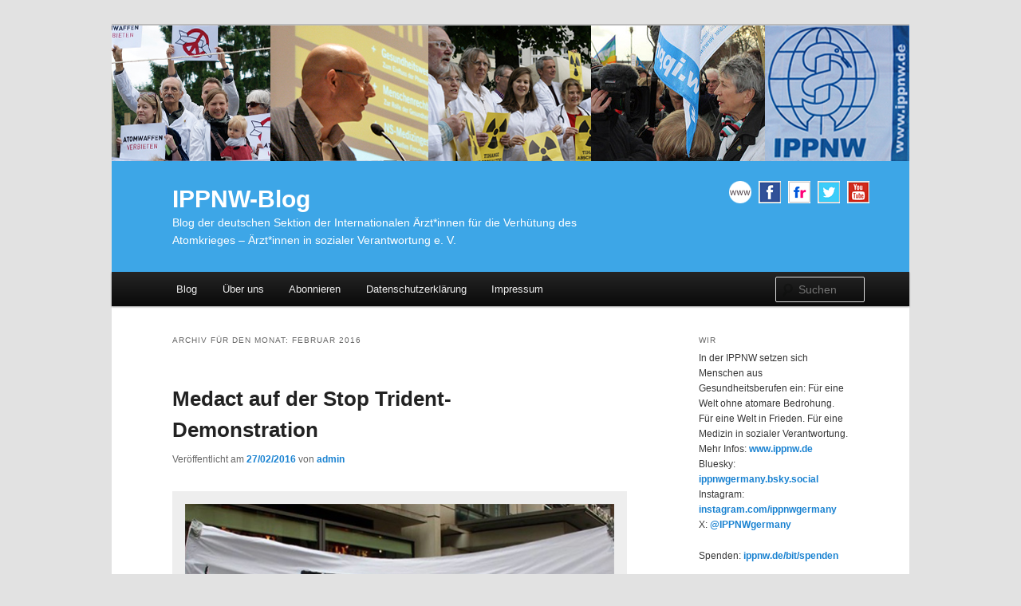

--- FILE ---
content_type: text/html; charset=UTF-8
request_url: https://blog.ippnw.de/2016/02/
body_size: 14899
content:
<!DOCTYPE html>
<!--[if IE 6]>
<html id="ie6" lang="de">
<![endif]-->
<!--[if IE 7]>
<html id="ie7" lang="de">
<![endif]-->
<!--[if IE 8]>
<html id="ie8" lang="de">
<![endif]-->
<!--[if !(IE 6) & !(IE 7) & !(IE 8)]><!-->
<html lang="de">
<!--<![endif]-->
<head>
<meta charset="UTF-8" />
<meta name="viewport" content="width=device-width" />
<title>Februar | 2016 | IPPNW-Blog</title>
<link rel="profile" href="http://gmpg.org/xfn/11" />
<link rel="stylesheet" type="text/css" media="all" href="https://blog.ippnw.de/wp-content/themes/wilma-child/style.css" />
<link rel="pingback" href="https://blog.ippnw.de/xmlrpc.php" />
<!--[if lt IE 9]>
<script src="https://blog.ippnw.de/wp-content/themes/twentyeleven/js/html5.js" type="text/javascript"></script>
<![endif]-->
<meta name='robots' content='max-image-preview:large' />
<link rel='dns-prefetch' href='//ajax.googleapis.com' />
<link rel="alternate" type="application/rss+xml" title="IPPNW-Blog &raquo; Feed" href="https://blog.ippnw.de/feed/" />
<link rel="alternate" type="application/rss+xml" title="IPPNW-Blog &raquo; Kommentar-Feed" href="https://blog.ippnw.de/comments/feed/" />
<script type="text/javascript">
window._wpemojiSettings = {"baseUrl":"https:\/\/s.w.org\/images\/core\/emoji\/14.0.0\/72x72\/","ext":".png","svgUrl":"https:\/\/s.w.org\/images\/core\/emoji\/14.0.0\/svg\/","svgExt":".svg","source":{"concatemoji":"https:\/\/blog.ippnw.de\/wp-includes\/js\/wp-emoji-release.min.js?ver=6.2.8"}};
/*! This file is auto-generated */
!function(e,a,t){var n,r,o,i=a.createElement("canvas"),p=i.getContext&&i.getContext("2d");function s(e,t){p.clearRect(0,0,i.width,i.height),p.fillText(e,0,0);e=i.toDataURL();return p.clearRect(0,0,i.width,i.height),p.fillText(t,0,0),e===i.toDataURL()}function c(e){var t=a.createElement("script");t.src=e,t.defer=t.type="text/javascript",a.getElementsByTagName("head")[0].appendChild(t)}for(o=Array("flag","emoji"),t.supports={everything:!0,everythingExceptFlag:!0},r=0;r<o.length;r++)t.supports[o[r]]=function(e){if(p&&p.fillText)switch(p.textBaseline="top",p.font="600 32px Arial",e){case"flag":return s("\ud83c\udff3\ufe0f\u200d\u26a7\ufe0f","\ud83c\udff3\ufe0f\u200b\u26a7\ufe0f")?!1:!s("\ud83c\uddfa\ud83c\uddf3","\ud83c\uddfa\u200b\ud83c\uddf3")&&!s("\ud83c\udff4\udb40\udc67\udb40\udc62\udb40\udc65\udb40\udc6e\udb40\udc67\udb40\udc7f","\ud83c\udff4\u200b\udb40\udc67\u200b\udb40\udc62\u200b\udb40\udc65\u200b\udb40\udc6e\u200b\udb40\udc67\u200b\udb40\udc7f");case"emoji":return!s("\ud83e\udef1\ud83c\udffb\u200d\ud83e\udef2\ud83c\udfff","\ud83e\udef1\ud83c\udffb\u200b\ud83e\udef2\ud83c\udfff")}return!1}(o[r]),t.supports.everything=t.supports.everything&&t.supports[o[r]],"flag"!==o[r]&&(t.supports.everythingExceptFlag=t.supports.everythingExceptFlag&&t.supports[o[r]]);t.supports.everythingExceptFlag=t.supports.everythingExceptFlag&&!t.supports.flag,t.DOMReady=!1,t.readyCallback=function(){t.DOMReady=!0},t.supports.everything||(n=function(){t.readyCallback()},a.addEventListener?(a.addEventListener("DOMContentLoaded",n,!1),e.addEventListener("load",n,!1)):(e.attachEvent("onload",n),a.attachEvent("onreadystatechange",function(){"complete"===a.readyState&&t.readyCallback()})),(e=t.source||{}).concatemoji?c(e.concatemoji):e.wpemoji&&e.twemoji&&(c(e.twemoji),c(e.wpemoji)))}(window,document,window._wpemojiSettings);
</script>
<style type="text/css">
img.wp-smiley,
img.emoji {
	display: inline !important;
	border: none !important;
	box-shadow: none !important;
	height: 1em !important;
	width: 1em !important;
	margin: 0 0.07em !important;
	vertical-align: -0.1em !important;
	background: none !important;
	padding: 0 !important;
}
</style>
	<link rel='stylesheet' id='wp-block-library-css' href='https://blog.ippnw.de/wp-includes/css/dist/block-library/style.min.css?ver=6.2.8' type='text/css' media='all' />
<style id='wp-block-library-theme-inline-css' type='text/css'>
.wp-block-audio figcaption{color:#555;font-size:13px;text-align:center}.is-dark-theme .wp-block-audio figcaption{color:hsla(0,0%,100%,.65)}.wp-block-audio{margin:0 0 1em}.wp-block-code{border:1px solid #ccc;border-radius:4px;font-family:Menlo,Consolas,monaco,monospace;padding:.8em 1em}.wp-block-embed figcaption{color:#555;font-size:13px;text-align:center}.is-dark-theme .wp-block-embed figcaption{color:hsla(0,0%,100%,.65)}.wp-block-embed{margin:0 0 1em}.blocks-gallery-caption{color:#555;font-size:13px;text-align:center}.is-dark-theme .blocks-gallery-caption{color:hsla(0,0%,100%,.65)}.wp-block-image figcaption{color:#555;font-size:13px;text-align:center}.is-dark-theme .wp-block-image figcaption{color:hsla(0,0%,100%,.65)}.wp-block-image{margin:0 0 1em}.wp-block-pullquote{border-bottom:4px solid;border-top:4px solid;color:currentColor;margin-bottom:1.75em}.wp-block-pullquote cite,.wp-block-pullquote footer,.wp-block-pullquote__citation{color:currentColor;font-size:.8125em;font-style:normal;text-transform:uppercase}.wp-block-quote{border-left:.25em solid;margin:0 0 1.75em;padding-left:1em}.wp-block-quote cite,.wp-block-quote footer{color:currentColor;font-size:.8125em;font-style:normal;position:relative}.wp-block-quote.has-text-align-right{border-left:none;border-right:.25em solid;padding-left:0;padding-right:1em}.wp-block-quote.has-text-align-center{border:none;padding-left:0}.wp-block-quote.is-large,.wp-block-quote.is-style-large,.wp-block-quote.is-style-plain{border:none}.wp-block-search .wp-block-search__label{font-weight:700}.wp-block-search__button{border:1px solid #ccc;padding:.375em .625em}:where(.wp-block-group.has-background){padding:1.25em 2.375em}.wp-block-separator.has-css-opacity{opacity:.4}.wp-block-separator{border:none;border-bottom:2px solid;margin-left:auto;margin-right:auto}.wp-block-separator.has-alpha-channel-opacity{opacity:1}.wp-block-separator:not(.is-style-wide):not(.is-style-dots){width:100px}.wp-block-separator.has-background:not(.is-style-dots){border-bottom:none;height:1px}.wp-block-separator.has-background:not(.is-style-wide):not(.is-style-dots){height:2px}.wp-block-table{margin:0 0 1em}.wp-block-table td,.wp-block-table th{word-break:normal}.wp-block-table figcaption{color:#555;font-size:13px;text-align:center}.is-dark-theme .wp-block-table figcaption{color:hsla(0,0%,100%,.65)}.wp-block-video figcaption{color:#555;font-size:13px;text-align:center}.is-dark-theme .wp-block-video figcaption{color:hsla(0,0%,100%,.65)}.wp-block-video{margin:0 0 1em}.wp-block-template-part.has-background{margin-bottom:0;margin-top:0;padding:1.25em 2.375em}
</style>
<link rel='stylesheet' id='classic-theme-styles-css' href='https://blog.ippnw.de/wp-includes/css/classic-themes.min.css?ver=6.2.8' type='text/css' media='all' />
<style id='global-styles-inline-css' type='text/css'>
body{--wp--preset--color--black: #000;--wp--preset--color--cyan-bluish-gray: #abb8c3;--wp--preset--color--white: #fff;--wp--preset--color--pale-pink: #f78da7;--wp--preset--color--vivid-red: #cf2e2e;--wp--preset--color--luminous-vivid-orange: #ff6900;--wp--preset--color--luminous-vivid-amber: #fcb900;--wp--preset--color--light-green-cyan: #7bdcb5;--wp--preset--color--vivid-green-cyan: #00d084;--wp--preset--color--pale-cyan-blue: #8ed1fc;--wp--preset--color--vivid-cyan-blue: #0693e3;--wp--preset--color--vivid-purple: #9b51e0;--wp--preset--color--blue: #1982d1;--wp--preset--color--dark-gray: #373737;--wp--preset--color--medium-gray: #666;--wp--preset--color--light-gray: #e2e2e2;--wp--preset--gradient--vivid-cyan-blue-to-vivid-purple: linear-gradient(135deg,rgba(6,147,227,1) 0%,rgb(155,81,224) 100%);--wp--preset--gradient--light-green-cyan-to-vivid-green-cyan: linear-gradient(135deg,rgb(122,220,180) 0%,rgb(0,208,130) 100%);--wp--preset--gradient--luminous-vivid-amber-to-luminous-vivid-orange: linear-gradient(135deg,rgba(252,185,0,1) 0%,rgba(255,105,0,1) 100%);--wp--preset--gradient--luminous-vivid-orange-to-vivid-red: linear-gradient(135deg,rgba(255,105,0,1) 0%,rgb(207,46,46) 100%);--wp--preset--gradient--very-light-gray-to-cyan-bluish-gray: linear-gradient(135deg,rgb(238,238,238) 0%,rgb(169,184,195) 100%);--wp--preset--gradient--cool-to-warm-spectrum: linear-gradient(135deg,rgb(74,234,220) 0%,rgb(151,120,209) 20%,rgb(207,42,186) 40%,rgb(238,44,130) 60%,rgb(251,105,98) 80%,rgb(254,248,76) 100%);--wp--preset--gradient--blush-light-purple: linear-gradient(135deg,rgb(255,206,236) 0%,rgb(152,150,240) 100%);--wp--preset--gradient--blush-bordeaux: linear-gradient(135deg,rgb(254,205,165) 0%,rgb(254,45,45) 50%,rgb(107,0,62) 100%);--wp--preset--gradient--luminous-dusk: linear-gradient(135deg,rgb(255,203,112) 0%,rgb(199,81,192) 50%,rgb(65,88,208) 100%);--wp--preset--gradient--pale-ocean: linear-gradient(135deg,rgb(255,245,203) 0%,rgb(182,227,212) 50%,rgb(51,167,181) 100%);--wp--preset--gradient--electric-grass: linear-gradient(135deg,rgb(202,248,128) 0%,rgb(113,206,126) 100%);--wp--preset--gradient--midnight: linear-gradient(135deg,rgb(2,3,129) 0%,rgb(40,116,252) 100%);--wp--preset--duotone--dark-grayscale: url('#wp-duotone-dark-grayscale');--wp--preset--duotone--grayscale: url('#wp-duotone-grayscale');--wp--preset--duotone--purple-yellow: url('#wp-duotone-purple-yellow');--wp--preset--duotone--blue-red: url('#wp-duotone-blue-red');--wp--preset--duotone--midnight: url('#wp-duotone-midnight');--wp--preset--duotone--magenta-yellow: url('#wp-duotone-magenta-yellow');--wp--preset--duotone--purple-green: url('#wp-duotone-purple-green');--wp--preset--duotone--blue-orange: url('#wp-duotone-blue-orange');--wp--preset--font-size--small: 13px;--wp--preset--font-size--medium: 20px;--wp--preset--font-size--large: 36px;--wp--preset--font-size--x-large: 42px;--wp--preset--spacing--20: 0.44rem;--wp--preset--spacing--30: 0.67rem;--wp--preset--spacing--40: 1rem;--wp--preset--spacing--50: 1.5rem;--wp--preset--spacing--60: 2.25rem;--wp--preset--spacing--70: 3.38rem;--wp--preset--spacing--80: 5.06rem;--wp--preset--shadow--natural: 6px 6px 9px rgba(0, 0, 0, 0.2);--wp--preset--shadow--deep: 12px 12px 50px rgba(0, 0, 0, 0.4);--wp--preset--shadow--sharp: 6px 6px 0px rgba(0, 0, 0, 0.2);--wp--preset--shadow--outlined: 6px 6px 0px -3px rgba(255, 255, 255, 1), 6px 6px rgba(0, 0, 0, 1);--wp--preset--shadow--crisp: 6px 6px 0px rgba(0, 0, 0, 1);}:where(.is-layout-flex){gap: 0.5em;}body .is-layout-flow > .alignleft{float: left;margin-inline-start: 0;margin-inline-end: 2em;}body .is-layout-flow > .alignright{float: right;margin-inline-start: 2em;margin-inline-end: 0;}body .is-layout-flow > .aligncenter{margin-left: auto !important;margin-right: auto !important;}body .is-layout-constrained > .alignleft{float: left;margin-inline-start: 0;margin-inline-end: 2em;}body .is-layout-constrained > .alignright{float: right;margin-inline-start: 2em;margin-inline-end: 0;}body .is-layout-constrained > .aligncenter{margin-left: auto !important;margin-right: auto !important;}body .is-layout-constrained > :where(:not(.alignleft):not(.alignright):not(.alignfull)){max-width: var(--wp--style--global--content-size);margin-left: auto !important;margin-right: auto !important;}body .is-layout-constrained > .alignwide{max-width: var(--wp--style--global--wide-size);}body .is-layout-flex{display: flex;}body .is-layout-flex{flex-wrap: wrap;align-items: center;}body .is-layout-flex > *{margin: 0;}:where(.wp-block-columns.is-layout-flex){gap: 2em;}.has-black-color{color: var(--wp--preset--color--black) !important;}.has-cyan-bluish-gray-color{color: var(--wp--preset--color--cyan-bluish-gray) !important;}.has-white-color{color: var(--wp--preset--color--white) !important;}.has-pale-pink-color{color: var(--wp--preset--color--pale-pink) !important;}.has-vivid-red-color{color: var(--wp--preset--color--vivid-red) !important;}.has-luminous-vivid-orange-color{color: var(--wp--preset--color--luminous-vivid-orange) !important;}.has-luminous-vivid-amber-color{color: var(--wp--preset--color--luminous-vivid-amber) !important;}.has-light-green-cyan-color{color: var(--wp--preset--color--light-green-cyan) !important;}.has-vivid-green-cyan-color{color: var(--wp--preset--color--vivid-green-cyan) !important;}.has-pale-cyan-blue-color{color: var(--wp--preset--color--pale-cyan-blue) !important;}.has-vivid-cyan-blue-color{color: var(--wp--preset--color--vivid-cyan-blue) !important;}.has-vivid-purple-color{color: var(--wp--preset--color--vivid-purple) !important;}.has-black-background-color{background-color: var(--wp--preset--color--black) !important;}.has-cyan-bluish-gray-background-color{background-color: var(--wp--preset--color--cyan-bluish-gray) !important;}.has-white-background-color{background-color: var(--wp--preset--color--white) !important;}.has-pale-pink-background-color{background-color: var(--wp--preset--color--pale-pink) !important;}.has-vivid-red-background-color{background-color: var(--wp--preset--color--vivid-red) !important;}.has-luminous-vivid-orange-background-color{background-color: var(--wp--preset--color--luminous-vivid-orange) !important;}.has-luminous-vivid-amber-background-color{background-color: var(--wp--preset--color--luminous-vivid-amber) !important;}.has-light-green-cyan-background-color{background-color: var(--wp--preset--color--light-green-cyan) !important;}.has-vivid-green-cyan-background-color{background-color: var(--wp--preset--color--vivid-green-cyan) !important;}.has-pale-cyan-blue-background-color{background-color: var(--wp--preset--color--pale-cyan-blue) !important;}.has-vivid-cyan-blue-background-color{background-color: var(--wp--preset--color--vivid-cyan-blue) !important;}.has-vivid-purple-background-color{background-color: var(--wp--preset--color--vivid-purple) !important;}.has-black-border-color{border-color: var(--wp--preset--color--black) !important;}.has-cyan-bluish-gray-border-color{border-color: var(--wp--preset--color--cyan-bluish-gray) !important;}.has-white-border-color{border-color: var(--wp--preset--color--white) !important;}.has-pale-pink-border-color{border-color: var(--wp--preset--color--pale-pink) !important;}.has-vivid-red-border-color{border-color: var(--wp--preset--color--vivid-red) !important;}.has-luminous-vivid-orange-border-color{border-color: var(--wp--preset--color--luminous-vivid-orange) !important;}.has-luminous-vivid-amber-border-color{border-color: var(--wp--preset--color--luminous-vivid-amber) !important;}.has-light-green-cyan-border-color{border-color: var(--wp--preset--color--light-green-cyan) !important;}.has-vivid-green-cyan-border-color{border-color: var(--wp--preset--color--vivid-green-cyan) !important;}.has-pale-cyan-blue-border-color{border-color: var(--wp--preset--color--pale-cyan-blue) !important;}.has-vivid-cyan-blue-border-color{border-color: var(--wp--preset--color--vivid-cyan-blue) !important;}.has-vivid-purple-border-color{border-color: var(--wp--preset--color--vivid-purple) !important;}.has-vivid-cyan-blue-to-vivid-purple-gradient-background{background: var(--wp--preset--gradient--vivid-cyan-blue-to-vivid-purple) !important;}.has-light-green-cyan-to-vivid-green-cyan-gradient-background{background: var(--wp--preset--gradient--light-green-cyan-to-vivid-green-cyan) !important;}.has-luminous-vivid-amber-to-luminous-vivid-orange-gradient-background{background: var(--wp--preset--gradient--luminous-vivid-amber-to-luminous-vivid-orange) !important;}.has-luminous-vivid-orange-to-vivid-red-gradient-background{background: var(--wp--preset--gradient--luminous-vivid-orange-to-vivid-red) !important;}.has-very-light-gray-to-cyan-bluish-gray-gradient-background{background: var(--wp--preset--gradient--very-light-gray-to-cyan-bluish-gray) !important;}.has-cool-to-warm-spectrum-gradient-background{background: var(--wp--preset--gradient--cool-to-warm-spectrum) !important;}.has-blush-light-purple-gradient-background{background: var(--wp--preset--gradient--blush-light-purple) !important;}.has-blush-bordeaux-gradient-background{background: var(--wp--preset--gradient--blush-bordeaux) !important;}.has-luminous-dusk-gradient-background{background: var(--wp--preset--gradient--luminous-dusk) !important;}.has-pale-ocean-gradient-background{background: var(--wp--preset--gradient--pale-ocean) !important;}.has-electric-grass-gradient-background{background: var(--wp--preset--gradient--electric-grass) !important;}.has-midnight-gradient-background{background: var(--wp--preset--gradient--midnight) !important;}.has-small-font-size{font-size: var(--wp--preset--font-size--small) !important;}.has-medium-font-size{font-size: var(--wp--preset--font-size--medium) !important;}.has-large-font-size{font-size: var(--wp--preset--font-size--large) !important;}.has-x-large-font-size{font-size: var(--wp--preset--font-size--x-large) !important;}
.wp-block-navigation a:where(:not(.wp-element-button)){color: inherit;}
:where(.wp-block-columns.is-layout-flex){gap: 2em;}
.wp-block-pullquote{font-size: 1.5em;line-height: 1.6;}
</style>
<link rel='stylesheet' id='jquery-ui-style-css' href='https://ajax.googleapis.com/ajax/libs/jqueryui/1.11.4/themes/ui-darkness/jquery-ui.css?ver=1.11.4' type='text/css' media='all' />
<link rel='stylesheet' id='twentyeleven-block-style-css' href='https://blog.ippnw.de/wp-content/themes/twentyeleven/blocks.css?ver=20230122' type='text/css' media='all' />
<link rel='stylesheet' id='meks-flickr-widget-css' href='https://blog.ippnw.de/wp-content/plugins/meks-simple-flickr-widget/css/style.css?ver=1.3' type='text/css' media='all' />
<link rel='stylesheet' id='newsletter-css' href='https://blog.ippnw.de/wp-content/plugins/newsletter/style.css?ver=8.2.7' type='text/css' media='all' />
<script type='text/javascript' src='https://blog.ippnw.de/wp-includes/js/jquery/jquery.min.js?ver=3.6.4' id='jquery-core-js'></script>
<script type='text/javascript' src='https://blog.ippnw.de/wp-includes/js/jquery/jquery-migrate.min.js?ver=3.4.0' id='jquery-migrate-js'></script>
<link rel="https://api.w.org/" href="https://blog.ippnw.de/wp-json/" /><link rel="EditURI" type="application/rsd+xml" title="RSD" href="https://blog.ippnw.de/xmlrpc.php?rsd" />
<link rel="wlwmanifest" type="application/wlwmanifest+xml" href="https://blog.ippnw.de/wp-includes/wlwmanifest.xml" />
<meta name="generator" content="WordPress 6.2.8" />
<style type="text/css">.recentcomments a{display:inline !important;padding:0 !important;margin:0 !important;}</style>		<style type="text/css" id="twentyeleven-header-css">
				#site-title a,
		#site-description {
			color: #ffffff;
		}
		</style>
		
<meta name="language" content="de">

<meta name="author" content="IPPNW – Internationale Ärzte für die Verhütung des Atomkrieges" />
<meta name="contact" content="blog@ippnw.de" />

<meta name="description" content="Artikel und Berichte zu Atomwaffen, Abrüstung, Palästina und Israel, Türkei/Kurdistan, Gesundheit, Fluchtursachen, Menschenrechte, Radioaktivität und Gesundheitsfolgen, Fukushima, Strahlung, Atomenergie und Atomausstieg" /> 

<meta name="keywords" content="Atomwaffen, Atomwaffenverbot, Abrüstung, Palästina, Israel, Gesundheit, Fluchtursachen, Flüchtlinge, Flucht, Menschenrechte, Kurden, Türkei, Palästina, Radioaktivität, Krieg, Frieden, Fukushima, Strahlung, Ausstieg, AKW, Atomenergie" />

</head>

<body class="archive date wp-embed-responsive two-column right-sidebar">
<div id="page" class="hfeed">
	<header id="branding" role="banner">
  <div class="header-bgr">

						<a href="https://blog.ippnw.de/">
									<img src="https://blog.ippnw.de/wp-content/uploads/Blogheader_IPPNW_2016.jpg" width="1000" height="170" alt="IPPNW-Blog" />
							</a>
			
			<hgroup>
       <div class="blogtitle">
        <h1 id="site-title"><span><a href="https://blog.ippnw.de/" rel="home">IPPNW-Blog</a></span></h1>
				<h2 id="site-description">Blog der deutschen Sektion der Internationalen Ärzt*innen für die Verhütung des Atomkrieges – Ärzt*innen in sozialer Verantwortung e. V.</h2>
       </div>
       <div class="socialmedia">
        <a target="_blank" href="https://www.ippnw.de">
					<img alt="www.ippnw.de" src="https://blog.ippnw.de/wp-content/themes/wilma-child/img/icon_www.gif" width="28" height="28"> 
				</a>
        <a target="_blank" href="https://www.facebook.com/IPPNWgermany">
					<img alt="Facebook" src="https://blog.ippnw.de/wp-content/themes/wilma-child/img/icon_facebook_border_28x28.gif" width="28" height="28"> 
				</a>
        <a target="_blank" href="https://www.flickr.com/photos/ippnw">
					<img alt="Flickr" src="https://blog.ippnw.de/wp-content/themes/wilma-child/img/icon_flickr_border_28x28.gif" width="28" height="28"> 
				</a>
        <a target="_blank" href="https://twitter.com/IPPNWgermany">
					<img alt="Twitter" src="https://blog.ippnw.de/wp-content/themes/wilma-child/img/icon_twitter_border_28x28.gif" width="28" height="28"> 
				</a>
        <a target="_blank" href="https://www.youtube.com/user/IPPNWgermany">
					<img alt="Youtube" src="https://blog.ippnw.de/wp-content/themes/wilma-child/img/icon_youtube_border_28x28.gif" width="28" height="28"> 
				</a>
       </div>
			</hgroup>

			<nav id="access" role="navigation">
				<h3 class="assistive-text">Hauptmenü</h3>
								<div class="skip-link"><a class="assistive-text" href="#content">Zum Inhalt wechseln</a></div>
									<div class="skip-link"><a class="assistive-text" href="#secondary">Zum sekundären Inhalt wechseln</a></div>
												         
        <div class="menu-ippnw-menue-container"><ul id="menu-ippnw-menue" class="menu"><li id="menu-item-178" class="menu-item menu-item-type-custom menu-item-object-custom menu-item-home menu-item-178"><a href="http://blog.ippnw.de/">Blog</a></li>
<li id="menu-item-177" class="menu-item menu-item-type-post_type menu-item-object-page menu-item-177"><a href="https://blog.ippnw.de/ueber-uns/">Über uns</a></li>
<li id="menu-item-2301" class="menu-item menu-item-type-post_type menu-item-object-page menu-item-2301"><a href="https://blog.ippnw.de/blog-abonnieren/">Abonnieren</a></li>
<li id="menu-item-2909" class="menu-item menu-item-type-post_type menu-item-object-page menu-item-privacy-policy menu-item-2909"><a rel="privacy-policy" href="https://blog.ippnw.de/datenschutzerklaerung/">Datenschutzerklärung</a></li>
<li id="menu-item-4790" class="menu-item menu-item-type-post_type menu-item-object-page menu-item-4790"><a href="https://blog.ippnw.de/impressum/">Impressum</a></li>
<li class="menu-item menu-search-form" style="float:right ;">	<form method="get" id="searchform" action="https://blog.ippnw.de/">
		<label for="s" class="assistive-text">Suchen</label>
		<input type="text" class="field" name="s" id="s" placeholder="Suchen" />
		<input type="submit" class="submit" name="submit" id="searchsubmit" value="Suchen" />
	</form>
</li></ul></div>
			</nav><!-- #access -->

    </div>
 
	</header><!-- #branding -->


	<div id="main">
		<section id="primary">
			<div id="content" role="main">

			
				<header class="page-header">
					<h1 class="page-title">
						Archiv für den Monat: <span>Februar 2016</span>					</h1>
				</header>

							<nav id="nav-above">
				<h3 class="assistive-text">Beitrags-Navigation</h3>
				<div class="nav-previous"><a href="https://blog.ippnw.de/2016/02/page/2/" ><span class="meta-nav">&larr;</span> Ältere Beiträge</a></div>
				<div class="nav-next"></div>
			</nav><!-- #nav-above -->
			
				
					
	<article id="post-1930" class="post-1930 post type-post status-publish format-standard hentry category-atomwaffen tag-atomteststoppvertrag tag-atomwaffen tag-ben-clavy tag-demonstration tag-frank-boulton tag-london tag-medact tag-stop-trident-march tag-trident">
		<header class="entry-header">
						<h1 class="entry-title"><a href="https://blog.ippnw.de/medact-auf-der-stop-trident-demonstration/" rel="bookmark">Medact auf der Stop Trident-Demonstration</a></h1>
			
						<div class="entry-meta">
				<span class="sep">Veröffentlicht am </span><a href="https://blog.ippnw.de/medact-auf-der-stop-trident-demonstration/" title="13:52" rel="bookmark"><time class="entry-date" datetime="2016-02-27T13:52:43+01:00">27/02/2016</time></a><span class="by-author"> <span class="sep"> von </span> <span class="author vcard"><a class="url fn n" href="https://blog.ippnw.de/author/admin/" title="Alle Beiträge von admin anzeigen" rel="author">admin</a></span></span>			</div><!-- .entry-meta -->
			
					</header><!-- .entry-header -->

				<div class="entry-content">
			<div id="attachment_1934" style="width: 552px" class="wp-caption alignleft"><img aria-describedby="caption-attachment-1934" decoding="async" class="wp-image-1934 size-full" src="http://blog.ippnw.de/wp-content/uploads/treatment_not_trident.jpg" alt="treatment_not_trident" width="542" height="362" srcset="https://blog.ippnw.de/wp-content/uploads/treatment_not_trident.jpg 542w, https://blog.ippnw.de/wp-content/uploads/treatment_not_trident-300x200.jpg 300w, https://blog.ippnw.de/wp-content/uploads/treatment_not_trident-449x300.jpg 449w" sizes="(max-width: 542px) 100vw, 542px" /><p id="caption-attachment-1934" class="wp-caption-text">Medact-Banner auf der Stopp Trident-Demonstration am 27. Februar 2016 in London. Foto: Medact.org</p></div>
<p>Am 27. Februar 2016 nahmen Mitglieder und Unterstützer von Medact an der #StopTrident-Demonstration in London teil, um auf die medizinischen und humanitären Konsequenzen von Atomwaffen hinzuweisen. Nach Angaben von Medact nahmen an der Demonstration ca. 20.000 Menschen teil, andere Medien sprechen von 60.000 bis hin zu 70.000 TeilnehmerInnen. Frank Boulton und Ben Clavy, die Autoren dieses Blogs, erklären warum sie auf die Straße gegangen sind und warum sie Mitglieder der Arbeitsgruppe Atomwaffen von Medact sind. <a href="https://blog.ippnw.de/medact-auf-der-stop-trident-demonstration/#more-1930" class="more-link">Weiterlesen <span class="meta-nav">&rarr;</span></a></p>
<div class="shariff shariff-align-flex-start shariff-widget-align-flex-start"><ul class="shariff-buttons theme-white orientation-horizontal buttonsize-small"><li class="shariff-button mastodon shariff-nocustomcolor" style="background-color:#563ACC"><a href="https://s2f.kytta.dev/?text=Medact%20auf%20der%20Stop%20Trident-Demonstration https%3A%2F%2Fblog.ippnw.de%2Fmedact-auf-der-stop-trident-demonstration%2F" title="Bei Mastodon teilen" aria-label="Bei Mastodon teilen" role="button" rel="noopener nofollow" class="shariff-link" style="; background-color:#6364FF; color:#6364FF" target="_blank"><span class="shariff-icon" style="fill:#6364FF"><svg width="75" height="79" viewBox="0 0 75 79" fill="none" xmlns="http://www.w3.org/2000/svg"><path d="M37.813-.025C32.462-.058 27.114.13 21.79.598c-8.544.621-17.214 5.58-20.203 13.931C-1.12 23.318.408 32.622.465 41.65c.375 7.316.943 14.78 3.392 21.73 4.365 9.465 14.781 14.537 24.782 15.385 7.64.698 15.761-.213 22.517-4.026a54.1 54.1 0 0 0 .01-6.232c-6.855 1.316-14.101 2.609-21.049 1.074-3.883-.88-6.876-4.237-7.25-8.215-1.53-3.988 3.78-.43 5.584-.883 9.048 1.224 18.282.776 27.303-.462 7.044-.837 14.26-4.788 16.65-11.833 2.263-6.135 1.215-12.79 1.698-19.177.06-3.84.09-7.692-.262-11.52C72.596 7.844 63.223.981 53.834.684a219.453 219.453 0 0 0-16.022-.71zm11.294 12.882c5.5-.067 10.801 4.143 11.67 9.653.338 1.48.471 3 .471 4.515v21.088h-8.357c-.07-7.588.153-15.182-.131-22.765-.587-4.368-7.04-5.747-9.672-2.397-2.422 3.04-1.47 7.155-1.67 10.735v6.392h-8.307c-.146-4.996.359-10.045-.404-15.002-1.108-4.218-7.809-5.565-10.094-1.666-1.685 3.046-.712 6.634-.976 9.936v14.767h-8.354c.109-8.165-.238-16.344.215-24.5.674-5.346 5.095-10.389 10.676-10.627 4.902-.739 10.103 2.038 12.053 6.631.375 1.435 1.76 1.932 1.994.084 1.844-3.704 5.501-6.739 9.785-6.771.367-.044.735-.068 1.101-.073z"/><defs><linearGradient id="paint0_linear_549_34" x1="37.0692" y1="0" x2="37.0692" y2="79" gradientUnits="userSpaceOnUse"><stop stop-color="#6364FF"/><stop offset="1" stop-color="#563ACC"/></linearGradient></defs></svg></span><span class="shariff-text" style="color:#6364FF">teilen</span>&nbsp;</a></li><li class="shariff-button facebook shariff-nocustomcolor" style="background-color:#4273c8"><a href="https://www.facebook.com/sharer/sharer.php?u=https%3A%2F%2Fblog.ippnw.de%2Fmedact-auf-der-stop-trident-demonstration%2F" title="Bei Facebook teilen" aria-label="Bei Facebook teilen" role="button" rel="nofollow" class="shariff-link" style="; background-color:#3b5998; color:#3b5998" target="_blank"><span class="shariff-icon" style="fill:#3b5998"><svg width="32px" height="20px" xmlns="http://www.w3.org/2000/svg" viewBox="0 0 18 32"><path fill="#3b5998" d="M17.1 0.2v4.7h-2.8q-1.5 0-2.1 0.6t-0.5 1.9v3.4h5.2l-0.7 5.3h-4.5v13.6h-5.5v-13.6h-4.5v-5.3h4.5v-3.9q0-3.3 1.9-5.2t5-1.8q2.6 0 4.1 0.2z"/></svg></span><span class="shariff-text" style="color:#3b5998">teilen</span>&nbsp;</a></li><li class="shariff-button linkedin shariff-nocustomcolor" style="background-color:#1488bf"><a href="https://www.linkedin.com/sharing/share-offsite/?url=https%3A%2F%2Fblog.ippnw.de%2Fmedact-auf-der-stop-trident-demonstration%2F" title="Bei LinkedIn teilen" aria-label="Bei LinkedIn teilen" role="button" rel="noopener nofollow" class="shariff-link" style="; background-color:#0077b5; color:#0077b5" target="_blank"><span class="shariff-icon" style="fill:#0077b5"><svg width="32px" height="20px" xmlns="http://www.w3.org/2000/svg" viewBox="0 0 27 32"><path fill="#0077b5" d="M6.2 11.2v17.7h-5.9v-17.7h5.9zM6.6 5.7q0 1.3-0.9 2.2t-2.4 0.9h0q-1.5 0-2.4-0.9t-0.9-2.2 0.9-2.2 2.4-0.9 2.4 0.9 0.9 2.2zM27.4 18.7v10.1h-5.9v-9.5q0-1.9-0.7-2.9t-2.3-1.1q-1.1 0-1.9 0.6t-1.2 1.5q-0.2 0.5-0.2 1.4v9.9h-5.9q0-7.1 0-11.6t0-5.3l0-0.9h5.9v2.6h0q0.4-0.6 0.7-1t1-0.9 1.6-0.8 2-0.3q3 0 4.9 2t1.9 6z"/></svg></span><span class="shariff-text" style="color:#0077b5">teilen</span>&nbsp;</a></li><li class="shariff-button info shariff-nocustomcolor" style="background-color:#a8a8a8"><a href="http://ct.de/-2467514" title="Weitere Informationen" aria-label="Weitere Informationen" role="button" rel="noopener " class="shariff-link" style="; background-color:#999; color:#999" target="_blank"><span class="shariff-icon" style="fill:#999"><svg width="32px" height="20px" xmlns="http://www.w3.org/2000/svg" viewBox="0 0 11 32"><path fill="#999" d="M11.4 24v2.3q0 0.5-0.3 0.8t-0.8 0.4h-9.1q-0.5 0-0.8-0.4t-0.4-0.8v-2.3q0-0.5 0.4-0.8t0.8-0.4h1.1v-6.8h-1.1q-0.5 0-0.8-0.4t-0.4-0.8v-2.3q0-0.5 0.4-0.8t0.8-0.4h6.8q0.5 0 0.8 0.4t0.4 0.8v10.3h1.1q0.5 0 0.8 0.4t0.3 0.8zM9.2 3.4v3.4q0 0.5-0.4 0.8t-0.8 0.4h-4.6q-0.4 0-0.8-0.4t-0.4-0.8v-3.4q0-0.4 0.4-0.8t0.8-0.4h4.6q0.5 0 0.8 0.4t0.4 0.8z"/></svg></span></a></li></ul></div>					</div><!-- .entry-content -->
		
		<footer class="entry-meta">
			
										<span class="cat-links">
					<span class="entry-utility-prep entry-utility-prep-cat-links">Veröffentlicht unter</span> <a href="https://blog.ippnw.de/category/atomwaffen/" rel="category tag">Atomwaffen</a>			</span>
							
										<span class="sep"> | </span>
								<span class="tag-links">
					<span class="entry-utility-prep entry-utility-prep-tag-links">Verschlagwortet mit</span> <a href="https://blog.ippnw.de/tag/atomteststoppvertrag/" rel="tag">Atomteststoppvertrag</a>, <a href="https://blog.ippnw.de/tag/atomwaffen/" rel="tag">Atomwaffen</a>, <a href="https://blog.ippnw.de/tag/ben-clavy/" rel="tag">Ben Clavy</a>, <a href="https://blog.ippnw.de/tag/demonstration/" rel="tag">Demonstration</a>, <a href="https://blog.ippnw.de/tag/frank-boulton/" rel="tag">Frank Boulton</a>, <a href="https://blog.ippnw.de/tag/london/" rel="tag">London</a>, <a href="https://blog.ippnw.de/tag/medact/" rel="tag">Medact</a>, <a href="https://blog.ippnw.de/tag/stop-trident-march/" rel="tag">Stop-Trident-March</a>, <a href="https://blog.ippnw.de/tag/trident/" rel="tag">Trident</a>			</span>
							
			
					</footer><!-- .entry-meta -->
	</article><!-- #post-1930 -->

				
					
	<article id="post-1869" class="post-1869 post type-post status-publish format-standard hentry category-frieden tag-bayerischer-hof tag-bedia-oezgoekce-ertan tag-demonstration tag-frieden tag-friedenskonferenz tag-hdp tag-ippnw tag-konstantin-wecker tag-matthias-jochheim tag-medwedew tag-muenchen tag-nato tag-nato-sicherheitskonferenz tag-proteste tag-tagung tag-ursula-von-der-leyen">
		<header class="entry-header">
						<h1 class="entry-title"><a href="https://blog.ippnw.de/nato-sicherheitskonferenz-in-muenchen-wir-protestieren/" rel="bookmark">NATO-„Sicherheitskonferenz“ in München: Wir protestieren!</a></h1>
			
						<div class="entry-meta">
				<span class="sep">Veröffentlicht am </span><a href="https://blog.ippnw.de/nato-sicherheitskonferenz-in-muenchen-wir-protestieren/" title="09:42" rel="bookmark"><time class="entry-date" datetime="2016-02-16T09:42:22+01:00">16/02/2016</time></a><span class="by-author"> <span class="sep"> von </span> <span class="author vcard"><a class="url fn n" href="https://blog.ippnw.de/author/admin/" title="Alle Beiträge von admin anzeigen" rel="author">admin</a></span></span>			</div><!-- .entry-meta -->
			
					</header><!-- .entry-header -->

				<div class="entry-content">
			<div id="attachment_1884" style="width: 230px" class="wp-caption alignleft"><img aria-describedby="caption-attachment-1884" decoding="async" loading="lazy" class="size-full wp-image-1884" src="http://blog.ippnw.de/wp-content/uploads/Siko_2016_klein.jpg" alt="Protest gegen die NATO-Sicherheitskonferenz 2016 in München. Foto: IPPNW" width="220" height="295" /><p id="caption-attachment-1884" class="wp-caption-text">Protest gegen die NATO-Sicherheitskonferenz 2016 in München. Foto: IPPNW</p></div>
<p>Auch in diesem Jahr trafen sich im noblen „Bayerischen Hof“ zu München Rüstungsindustrielle, Militärs und Politiker des militärisch-industriellen Komplex, um Bilanz der aktuellen Weltlage zu ziehen, und die Perspektiven ihrer  Sicherheitspolitik  und ihrer Geschäftstätigkeit zu erörtern, die ja in Wahrheit immer mehr Gewalt und Krieg produziert – aus der Sicht dieser Fachleute durchaus kein Grund zu Selbstkritik und Umkehr, sondern zur Forderung nach  milliardenschweren zusätzlichen Waffenkäufen, wie von Ursula von der Leyen vehement verbreitet.  Es ist zu fürchten, dass das Eintreten des ebenfalls geladenen russischen Ministerpräsidenten Dmitri Medwedew  für eine Beendigung des neuen kalten Krieges bei dieser Versammlung wenig positive Resonanz hervorgerufen hat. <a href="https://blog.ippnw.de/nato-sicherheitskonferenz-in-muenchen-wir-protestieren/#more-1869" class="more-link">Weiterlesen <span class="meta-nav">&rarr;</span></a></p>
<div class="shariff shariff-align-flex-start shariff-widget-align-flex-start"><ul class="shariff-buttons theme-white orientation-horizontal buttonsize-small"><li class="shariff-button mastodon shariff-nocustomcolor" style="background-color:#563ACC"><a href="https://s2f.kytta.dev/?text=NATO-%E2%80%9ESicherheitskonferenz%E2%80%9C%20in%20M%C3%BCnchen%3A%20Wir%20protestieren%21 https%3A%2F%2Fblog.ippnw.de%2Fnato-sicherheitskonferenz-in-muenchen-wir-protestieren%2F" title="Bei Mastodon teilen" aria-label="Bei Mastodon teilen" role="button" rel="noopener nofollow" class="shariff-link" style="; background-color:#6364FF; color:#6364FF" target="_blank"><span class="shariff-icon" style="fill:#6364FF"><svg width="75" height="79" viewBox="0 0 75 79" fill="none" xmlns="http://www.w3.org/2000/svg"><path d="M37.813-.025C32.462-.058 27.114.13 21.79.598c-8.544.621-17.214 5.58-20.203 13.931C-1.12 23.318.408 32.622.465 41.65c.375 7.316.943 14.78 3.392 21.73 4.365 9.465 14.781 14.537 24.782 15.385 7.64.698 15.761-.213 22.517-4.026a54.1 54.1 0 0 0 .01-6.232c-6.855 1.316-14.101 2.609-21.049 1.074-3.883-.88-6.876-4.237-7.25-8.215-1.53-3.988 3.78-.43 5.584-.883 9.048 1.224 18.282.776 27.303-.462 7.044-.837 14.26-4.788 16.65-11.833 2.263-6.135 1.215-12.79 1.698-19.177.06-3.84.09-7.692-.262-11.52C72.596 7.844 63.223.981 53.834.684a219.453 219.453 0 0 0-16.022-.71zm11.294 12.882c5.5-.067 10.801 4.143 11.67 9.653.338 1.48.471 3 .471 4.515v21.088h-8.357c-.07-7.588.153-15.182-.131-22.765-.587-4.368-7.04-5.747-9.672-2.397-2.422 3.04-1.47 7.155-1.67 10.735v6.392h-8.307c-.146-4.996.359-10.045-.404-15.002-1.108-4.218-7.809-5.565-10.094-1.666-1.685 3.046-.712 6.634-.976 9.936v14.767h-8.354c.109-8.165-.238-16.344.215-24.5.674-5.346 5.095-10.389 10.676-10.627 4.902-.739 10.103 2.038 12.053 6.631.375 1.435 1.76 1.932 1.994.084 1.844-3.704 5.501-6.739 9.785-6.771.367-.044.735-.068 1.101-.073z"/><defs><linearGradient id="paint0_linear_549_34" x1="37.0692" y1="0" x2="37.0692" y2="79" gradientUnits="userSpaceOnUse"><stop stop-color="#6364FF"/><stop offset="1" stop-color="#563ACC"/></linearGradient></defs></svg></span><span class="shariff-text" style="color:#6364FF">teilen</span>&nbsp;</a></li><li class="shariff-button facebook shariff-nocustomcolor" style="background-color:#4273c8"><a href="https://www.facebook.com/sharer/sharer.php?u=https%3A%2F%2Fblog.ippnw.de%2Fnato-sicherheitskonferenz-in-muenchen-wir-protestieren%2F" title="Bei Facebook teilen" aria-label="Bei Facebook teilen" role="button" rel="nofollow" class="shariff-link" style="; background-color:#3b5998; color:#3b5998" target="_blank"><span class="shariff-icon" style="fill:#3b5998"><svg width="32px" height="20px" xmlns="http://www.w3.org/2000/svg" viewBox="0 0 18 32"><path fill="#3b5998" d="M17.1 0.2v4.7h-2.8q-1.5 0-2.1 0.6t-0.5 1.9v3.4h5.2l-0.7 5.3h-4.5v13.6h-5.5v-13.6h-4.5v-5.3h4.5v-3.9q0-3.3 1.9-5.2t5-1.8q2.6 0 4.1 0.2z"/></svg></span><span class="shariff-text" style="color:#3b5998">teilen</span>&nbsp;</a></li><li class="shariff-button linkedin shariff-nocustomcolor" style="background-color:#1488bf"><a href="https://www.linkedin.com/sharing/share-offsite/?url=https%3A%2F%2Fblog.ippnw.de%2Fnato-sicherheitskonferenz-in-muenchen-wir-protestieren%2F" title="Bei LinkedIn teilen" aria-label="Bei LinkedIn teilen" role="button" rel="noopener nofollow" class="shariff-link" style="; background-color:#0077b5; color:#0077b5" target="_blank"><span class="shariff-icon" style="fill:#0077b5"><svg width="32px" height="20px" xmlns="http://www.w3.org/2000/svg" viewBox="0 0 27 32"><path fill="#0077b5" d="M6.2 11.2v17.7h-5.9v-17.7h5.9zM6.6 5.7q0 1.3-0.9 2.2t-2.4 0.9h0q-1.5 0-2.4-0.9t-0.9-2.2 0.9-2.2 2.4-0.9 2.4 0.9 0.9 2.2zM27.4 18.7v10.1h-5.9v-9.5q0-1.9-0.7-2.9t-2.3-1.1q-1.1 0-1.9 0.6t-1.2 1.5q-0.2 0.5-0.2 1.4v9.9h-5.9q0-7.1 0-11.6t0-5.3l0-0.9h5.9v2.6h0q0.4-0.6 0.7-1t1-0.9 1.6-0.8 2-0.3q3 0 4.9 2t1.9 6z"/></svg></span><span class="shariff-text" style="color:#0077b5">teilen</span>&nbsp;</a></li><li class="shariff-button info shariff-nocustomcolor" style="background-color:#a8a8a8"><a href="http://ct.de/-2467514" title="Weitere Informationen" aria-label="Weitere Informationen" role="button" rel="noopener " class="shariff-link" style="; background-color:#999; color:#999" target="_blank"><span class="shariff-icon" style="fill:#999"><svg width="32px" height="20px" xmlns="http://www.w3.org/2000/svg" viewBox="0 0 11 32"><path fill="#999" d="M11.4 24v2.3q0 0.5-0.3 0.8t-0.8 0.4h-9.1q-0.5 0-0.8-0.4t-0.4-0.8v-2.3q0-0.5 0.4-0.8t0.8-0.4h1.1v-6.8h-1.1q-0.5 0-0.8-0.4t-0.4-0.8v-2.3q0-0.5 0.4-0.8t0.8-0.4h6.8q0.5 0 0.8 0.4t0.4 0.8v10.3h1.1q0.5 0 0.8 0.4t0.3 0.8zM9.2 3.4v3.4q0 0.5-0.4 0.8t-0.8 0.4h-4.6q-0.4 0-0.8-0.4t-0.4-0.8v-3.4q0-0.4 0.4-0.8t0.8-0.4h4.6q0.5 0 0.8 0.4t0.4 0.8z"/></svg></span></a></li></ul></div>					</div><!-- .entry-content -->
		
		<footer class="entry-meta">
			
										<span class="cat-links">
					<span class="entry-utility-prep entry-utility-prep-cat-links">Veröffentlicht unter</span> <a href="https://blog.ippnw.de/category/frieden/" rel="category tag">Frieden</a>			</span>
							
										<span class="sep"> | </span>
								<span class="tag-links">
					<span class="entry-utility-prep entry-utility-prep-tag-links">Verschlagwortet mit</span> <a href="https://blog.ippnw.de/tag/bayerischer-hof/" rel="tag">Bayerischer Hof</a>, <a href="https://blog.ippnw.de/tag/bedia-oezgoekce-ertan/" rel="tag">Bedia Özgökce Ertan</a>, <a href="https://blog.ippnw.de/tag/demonstration/" rel="tag">Demonstration</a>, <a href="https://blog.ippnw.de/tag/frieden/" rel="tag">Frieden</a>, <a href="https://blog.ippnw.de/tag/friedenskonferenz/" rel="tag">Friedenskonferenz</a>, <a href="https://blog.ippnw.de/tag/hdp/" rel="tag">HDP</a>, <a href="https://blog.ippnw.de/tag/ippnw/" rel="tag">IPPNW</a>, <a href="https://blog.ippnw.de/tag/konstantin-wecker/" rel="tag">Konstantin Wecker</a>, <a href="https://blog.ippnw.de/tag/matthias-jochheim/" rel="tag">Matthias Jochheim</a>, <a href="https://blog.ippnw.de/tag/medwedew/" rel="tag">Medwedew</a>, <a href="https://blog.ippnw.de/tag/muenchen/" rel="tag">München</a>, <a href="https://blog.ippnw.de/tag/nato/" rel="tag">NATO</a>, <a href="https://blog.ippnw.de/tag/nato-sicherheitskonferenz/" rel="tag">NATO-Sicherheitskonferenz</a>, <a href="https://blog.ippnw.de/tag/proteste/" rel="tag">Proteste</a>, <a href="https://blog.ippnw.de/tag/tagung/" rel="tag">Tagung</a>, <a href="https://blog.ippnw.de/tag/ursula-von-der-leyen/" rel="tag">Ursula von der Leyen</a>			</span>
							
			
					</footer><!-- .entry-meta -->
	</article><!-- #post-1869 -->

				
					
	<article id="post-1858" class="post-1858 post type-post status-publish format-standard hentry category-frieden category-soziale-verantwortung tag-flucht tag-fluchtlinge tag-frieden tag-irak tag-rustung tag-rustungsexporte tag-syrien tag-veranstraltung">
		<header class="entry-header">
						<h1 class="entry-title"><a href="https://blog.ippnw.de/flucht-auf-der-suche-nach-den-ursachen/" rel="bookmark">Flucht – Auf der Suche nach den Ursachen</a></h1>
			
						<div class="entry-meta">
				<span class="sep">Veröffentlicht am </span><a href="https://blog.ippnw.de/flucht-auf-der-suche-nach-den-ursachen/" title="16:12" rel="bookmark"><time class="entry-date" datetime="2016-02-11T16:12:50+01:00">11/02/2016</time></a><span class="by-author"> <span class="sep"> von </span> <span class="author vcard"><a class="url fn n" href="https://blog.ippnw.de/author/admin/" title="Alle Beiträge von admin anzeigen" rel="author">admin</a></span></span>			</div><!-- .entry-meta -->
			
					</header><!-- .entry-header -->

				<div class="entry-content">
			<div id="attachment_1859" style="width: 552px" class="wp-caption alignleft"><img aria-describedby="caption-attachment-1859" decoding="async" loading="lazy" class="size-full wp-image-1859" src="http://blog.ippnw.de/wp-content/uploads/RuestUr1.jpg" alt="Rüstungsexport und Waffenhandel: Wer Waffen sät, erntet Flüchtlinge&quot; Veranstaltung in der Berliner Urania am 27.01.2016, Foto: Christine Hoffmann" width="542" height="362" srcset="https://blog.ippnw.de/wp-content/uploads/RuestUr1.jpg 542w, https://blog.ippnw.de/wp-content/uploads/RuestUr1-300x200.jpg 300w, https://blog.ippnw.de/wp-content/uploads/RuestUr1-449x300.jpg 449w" sizes="(max-width: 542px) 100vw, 542px" /><p id="caption-attachment-1859" class="wp-caption-text">&#8220;Rüstungsexport und Waffenhandel: Wer Waffen sät, erntet Flüchtlinge&#8221; Veranstaltung in der Berliner Urania am 27.01.2016, Foto: Christine Hoffmann</p></div>
<p>Nicht nur in Deutschland ist das polarisierende Thema Flucht tagtäglich in den<br />
Nachrichten und in unserem alltäglichen Leben präsent. In ganz Europa sind die Länder<br />
damit beschäftigt, der Flüchtlingskrise Herr zu werden und die Strukturen für eine<br />
gelungene Aufnahme und Integration von Geflüchteten zu optimieren. Leider wird jedoch viel zu selten über die Ursachen gesprochen, wenn es um das Thema Flucht geht, obwohl die beiden Diskurse unweigerlich eng miteinander verknüpft sind.<br />
Ein Forum für die Diskussion über die Ursachen von Flucht und Vertreibung bot die<br />
Veranstaltung „Rüstungsexport und Waffenhandel: Wer Waffen sät, erntet Flüchtlinge“ in<br />
der Urania am 27.01.2016. <a href="https://blog.ippnw.de/flucht-auf-der-suche-nach-den-ursachen/#more-1858" class="more-link">Weiterlesen <span class="meta-nav">&rarr;</span></a></p>
<div class="shariff shariff-align-flex-start shariff-widget-align-flex-start"><ul class="shariff-buttons theme-white orientation-horizontal buttonsize-small"><li class="shariff-button mastodon shariff-nocustomcolor" style="background-color:#563ACC"><a href="https://s2f.kytta.dev/?text=Flucht%20%E2%80%93%20Auf%20der%20Suche%20nach%20den%20Ursachen https%3A%2F%2Fblog.ippnw.de%2Fflucht-auf-der-suche-nach-den-ursachen%2F" title="Bei Mastodon teilen" aria-label="Bei Mastodon teilen" role="button" rel="noopener nofollow" class="shariff-link" style="; background-color:#6364FF; color:#6364FF" target="_blank"><span class="shariff-icon" style="fill:#6364FF"><svg width="75" height="79" viewBox="0 0 75 79" fill="none" xmlns="http://www.w3.org/2000/svg"><path d="M37.813-.025C32.462-.058 27.114.13 21.79.598c-8.544.621-17.214 5.58-20.203 13.931C-1.12 23.318.408 32.622.465 41.65c.375 7.316.943 14.78 3.392 21.73 4.365 9.465 14.781 14.537 24.782 15.385 7.64.698 15.761-.213 22.517-4.026a54.1 54.1 0 0 0 .01-6.232c-6.855 1.316-14.101 2.609-21.049 1.074-3.883-.88-6.876-4.237-7.25-8.215-1.53-3.988 3.78-.43 5.584-.883 9.048 1.224 18.282.776 27.303-.462 7.044-.837 14.26-4.788 16.65-11.833 2.263-6.135 1.215-12.79 1.698-19.177.06-3.84.09-7.692-.262-11.52C72.596 7.844 63.223.981 53.834.684a219.453 219.453 0 0 0-16.022-.71zm11.294 12.882c5.5-.067 10.801 4.143 11.67 9.653.338 1.48.471 3 .471 4.515v21.088h-8.357c-.07-7.588.153-15.182-.131-22.765-.587-4.368-7.04-5.747-9.672-2.397-2.422 3.04-1.47 7.155-1.67 10.735v6.392h-8.307c-.146-4.996.359-10.045-.404-15.002-1.108-4.218-7.809-5.565-10.094-1.666-1.685 3.046-.712 6.634-.976 9.936v14.767h-8.354c.109-8.165-.238-16.344.215-24.5.674-5.346 5.095-10.389 10.676-10.627 4.902-.739 10.103 2.038 12.053 6.631.375 1.435 1.76 1.932 1.994.084 1.844-3.704 5.501-6.739 9.785-6.771.367-.044.735-.068 1.101-.073z"/><defs><linearGradient id="paint0_linear_549_34" x1="37.0692" y1="0" x2="37.0692" y2="79" gradientUnits="userSpaceOnUse"><stop stop-color="#6364FF"/><stop offset="1" stop-color="#563ACC"/></linearGradient></defs></svg></span><span class="shariff-text" style="color:#6364FF">teilen</span>&nbsp;</a></li><li class="shariff-button facebook shariff-nocustomcolor" style="background-color:#4273c8"><a href="https://www.facebook.com/sharer/sharer.php?u=https%3A%2F%2Fblog.ippnw.de%2Fflucht-auf-der-suche-nach-den-ursachen%2F" title="Bei Facebook teilen" aria-label="Bei Facebook teilen" role="button" rel="nofollow" class="shariff-link" style="; background-color:#3b5998; color:#3b5998" target="_blank"><span class="shariff-icon" style="fill:#3b5998"><svg width="32px" height="20px" xmlns="http://www.w3.org/2000/svg" viewBox="0 0 18 32"><path fill="#3b5998" d="M17.1 0.2v4.7h-2.8q-1.5 0-2.1 0.6t-0.5 1.9v3.4h5.2l-0.7 5.3h-4.5v13.6h-5.5v-13.6h-4.5v-5.3h4.5v-3.9q0-3.3 1.9-5.2t5-1.8q2.6 0 4.1 0.2z"/></svg></span><span class="shariff-text" style="color:#3b5998">teilen</span>&nbsp;</a></li><li class="shariff-button linkedin shariff-nocustomcolor" style="background-color:#1488bf"><a href="https://www.linkedin.com/sharing/share-offsite/?url=https%3A%2F%2Fblog.ippnw.de%2Fflucht-auf-der-suche-nach-den-ursachen%2F" title="Bei LinkedIn teilen" aria-label="Bei LinkedIn teilen" role="button" rel="noopener nofollow" class="shariff-link" style="; background-color:#0077b5; color:#0077b5" target="_blank"><span class="shariff-icon" style="fill:#0077b5"><svg width="32px" height="20px" xmlns="http://www.w3.org/2000/svg" viewBox="0 0 27 32"><path fill="#0077b5" d="M6.2 11.2v17.7h-5.9v-17.7h5.9zM6.6 5.7q0 1.3-0.9 2.2t-2.4 0.9h0q-1.5 0-2.4-0.9t-0.9-2.2 0.9-2.2 2.4-0.9 2.4 0.9 0.9 2.2zM27.4 18.7v10.1h-5.9v-9.5q0-1.9-0.7-2.9t-2.3-1.1q-1.1 0-1.9 0.6t-1.2 1.5q-0.2 0.5-0.2 1.4v9.9h-5.9q0-7.1 0-11.6t0-5.3l0-0.9h5.9v2.6h0q0.4-0.6 0.7-1t1-0.9 1.6-0.8 2-0.3q3 0 4.9 2t1.9 6z"/></svg></span><span class="shariff-text" style="color:#0077b5">teilen</span>&nbsp;</a></li><li class="shariff-button info shariff-nocustomcolor" style="background-color:#a8a8a8"><a href="http://ct.de/-2467514" title="Weitere Informationen" aria-label="Weitere Informationen" role="button" rel="noopener " class="shariff-link" style="; background-color:#999; color:#999" target="_blank"><span class="shariff-icon" style="fill:#999"><svg width="32px" height="20px" xmlns="http://www.w3.org/2000/svg" viewBox="0 0 11 32"><path fill="#999" d="M11.4 24v2.3q0 0.5-0.3 0.8t-0.8 0.4h-9.1q-0.5 0-0.8-0.4t-0.4-0.8v-2.3q0-0.5 0.4-0.8t0.8-0.4h1.1v-6.8h-1.1q-0.5 0-0.8-0.4t-0.4-0.8v-2.3q0-0.5 0.4-0.8t0.8-0.4h6.8q0.5 0 0.8 0.4t0.4 0.8v10.3h1.1q0.5 0 0.8 0.4t0.3 0.8zM9.2 3.4v3.4q0 0.5-0.4 0.8t-0.8 0.4h-4.6q-0.4 0-0.8-0.4t-0.4-0.8v-3.4q0-0.4 0.4-0.8t0.8-0.4h4.6q0.5 0 0.8 0.4t0.4 0.8z"/></svg></span></a></li></ul></div>					</div><!-- .entry-content -->
		
		<footer class="entry-meta">
			
										<span class="cat-links">
					<span class="entry-utility-prep entry-utility-prep-cat-links">Veröffentlicht unter</span> <a href="https://blog.ippnw.de/category/frieden/" rel="category tag">Frieden</a>, <a href="https://blog.ippnw.de/category/soziale-verantwortung/" rel="category tag">Soziale Verantwortung</a>			</span>
							
										<span class="sep"> | </span>
								<span class="tag-links">
					<span class="entry-utility-prep entry-utility-prep-tag-links">Verschlagwortet mit</span> <a href="https://blog.ippnw.de/tag/flucht/" rel="tag">Flucht</a>, <a href="https://blog.ippnw.de/tag/fluchtlinge/" rel="tag">Flüchtlinge</a>, <a href="https://blog.ippnw.de/tag/frieden/" rel="tag">Frieden</a>, <a href="https://blog.ippnw.de/tag/irak/" rel="tag">Irak</a>, <a href="https://blog.ippnw.de/tag/rustung/" rel="tag">Rüstung</a>, <a href="https://blog.ippnw.de/tag/rustungsexporte/" rel="tag">Rüstungsexporte</a>, <a href="https://blog.ippnw.de/tag/syrien/" rel="tag">Syrien</a>, <a href="https://blog.ippnw.de/tag/veranstraltung/" rel="tag">Veranstraltung</a>			</span>
							
			
					</footer><!-- .entry-meta -->
	</article><!-- #post-1858 -->

				
					
	<article id="post-1854" class="post-1854 post type-post status-publish format-standard hentry category-atomwaffen tag-abrustung tag-aktionen tag-atomwaffen tag-buchel tag-buechel65 tag-ippnw">
		<header class="entry-header">
						<h1 class="entry-title"><a href="https://blog.ippnw.de/buechel-ist-ueberall-gegen-die-nukleare-aufruestung/" rel="bookmark">Büchel ist überall &#8211; gegen die nukleare Aufrüstung</a></h1>
			
						<div class="entry-meta">
				<span class="sep">Veröffentlicht am </span><a href="https://blog.ippnw.de/buechel-ist-ueberall-gegen-die-nukleare-aufruestung/" title="17:17" rel="bookmark"><time class="entry-date" datetime="2016-02-08T17:17:57+01:00">08/02/2016</time></a><span class="by-author"> <span class="sep"> von </span> <span class="author vcard"><a class="url fn n" href="https://blog.ippnw.de/author/admin/" title="Alle Beiträge von admin anzeigen" rel="author">admin</a></span></span>			</div><!-- .entry-meta -->
			
					</header><!-- .entry-header -->

				<div class="entry-content">
			<p><img decoding="async" loading="lazy" class="alignleft size-full wp-image-1855" src="http://blog.ippnw.de/wp-content/uploads/IPPNWBuechel.jpg" alt="IPPNWBuechel" width="542" height="362" srcset="https://blog.ippnw.de/wp-content/uploads/IPPNWBuechel.jpg 542w, https://blog.ippnw.de/wp-content/uploads/IPPNWBuechel-300x200.jpg 300w, https://blog.ippnw.de/wp-content/uploads/IPPNWBuechel-449x300.jpg 449w" sizes="(max-width: 542px) 100vw, 542px" />Der deutsche Militärflughafen Büchel in Rheinland-Pfalz ist ein Symbol der Verbreitung von Atomwaffen auch in Deutschland, er soll deshalb dieses Jahr zum Ausgangspunkt einer Kampagne gegen die nukleare Aufrüstung und für ein Verbot von Atomwaffen werden. Dies hat mehrere Gründe: Erstens lagern in Büchel noch 20 amerikanische Atomwaffen, die nach dem Willen des Bundestages längst hätten abgezogen werden sollen. Dazu hin werden dort im Rahmen der nuklearen Teilhabe deutsche Soldaten für den Einsatz von Atomwaffen geschult. Und schließlich an diesem Flugzeug ab 2020 neue, flexibler einsetzbare und selbst lenkbare Atomwaffen stationiert werden, die eine neue unkontrollierte nukleare Aufrüstungsspirale nach sich ziehen könnte. <a href="https://blog.ippnw.de/buechel-ist-ueberall-gegen-die-nukleare-aufruestung/#more-1854" class="more-link">Weiterlesen <span class="meta-nav">&rarr;</span></a></p>
<div class="shariff shariff-align-flex-start shariff-widget-align-flex-start"><ul class="shariff-buttons theme-white orientation-horizontal buttonsize-small"><li class="shariff-button mastodon shariff-nocustomcolor" style="background-color:#563ACC"><a href="https://s2f.kytta.dev/?text=B%C3%BCchel%20ist%20%C3%BCberall%20%E2%80%93%20gegen%20die%20nukleare%20Aufr%C3%BCstung https%3A%2F%2Fblog.ippnw.de%2Fbuechel-ist-ueberall-gegen-die-nukleare-aufruestung%2F" title="Bei Mastodon teilen" aria-label="Bei Mastodon teilen" role="button" rel="noopener nofollow" class="shariff-link" style="; background-color:#6364FF; color:#6364FF" target="_blank"><span class="shariff-icon" style="fill:#6364FF"><svg width="75" height="79" viewBox="0 0 75 79" fill="none" xmlns="http://www.w3.org/2000/svg"><path d="M37.813-.025C32.462-.058 27.114.13 21.79.598c-8.544.621-17.214 5.58-20.203 13.931C-1.12 23.318.408 32.622.465 41.65c.375 7.316.943 14.78 3.392 21.73 4.365 9.465 14.781 14.537 24.782 15.385 7.64.698 15.761-.213 22.517-4.026a54.1 54.1 0 0 0 .01-6.232c-6.855 1.316-14.101 2.609-21.049 1.074-3.883-.88-6.876-4.237-7.25-8.215-1.53-3.988 3.78-.43 5.584-.883 9.048 1.224 18.282.776 27.303-.462 7.044-.837 14.26-4.788 16.65-11.833 2.263-6.135 1.215-12.79 1.698-19.177.06-3.84.09-7.692-.262-11.52C72.596 7.844 63.223.981 53.834.684a219.453 219.453 0 0 0-16.022-.71zm11.294 12.882c5.5-.067 10.801 4.143 11.67 9.653.338 1.48.471 3 .471 4.515v21.088h-8.357c-.07-7.588.153-15.182-.131-22.765-.587-4.368-7.04-5.747-9.672-2.397-2.422 3.04-1.47 7.155-1.67 10.735v6.392h-8.307c-.146-4.996.359-10.045-.404-15.002-1.108-4.218-7.809-5.565-10.094-1.666-1.685 3.046-.712 6.634-.976 9.936v14.767h-8.354c.109-8.165-.238-16.344.215-24.5.674-5.346 5.095-10.389 10.676-10.627 4.902-.739 10.103 2.038 12.053 6.631.375 1.435 1.76 1.932 1.994.084 1.844-3.704 5.501-6.739 9.785-6.771.367-.044.735-.068 1.101-.073z"/><defs><linearGradient id="paint0_linear_549_34" x1="37.0692" y1="0" x2="37.0692" y2="79" gradientUnits="userSpaceOnUse"><stop stop-color="#6364FF"/><stop offset="1" stop-color="#563ACC"/></linearGradient></defs></svg></span><span class="shariff-text" style="color:#6364FF">teilen</span>&nbsp;</a></li><li class="shariff-button facebook shariff-nocustomcolor" style="background-color:#4273c8"><a href="https://www.facebook.com/sharer/sharer.php?u=https%3A%2F%2Fblog.ippnw.de%2Fbuechel-ist-ueberall-gegen-die-nukleare-aufruestung%2F" title="Bei Facebook teilen" aria-label="Bei Facebook teilen" role="button" rel="nofollow" class="shariff-link" style="; background-color:#3b5998; color:#3b5998" target="_blank"><span class="shariff-icon" style="fill:#3b5998"><svg width="32px" height="20px" xmlns="http://www.w3.org/2000/svg" viewBox="0 0 18 32"><path fill="#3b5998" d="M17.1 0.2v4.7h-2.8q-1.5 0-2.1 0.6t-0.5 1.9v3.4h5.2l-0.7 5.3h-4.5v13.6h-5.5v-13.6h-4.5v-5.3h4.5v-3.9q0-3.3 1.9-5.2t5-1.8q2.6 0 4.1 0.2z"/></svg></span><span class="shariff-text" style="color:#3b5998">teilen</span>&nbsp;</a></li><li class="shariff-button linkedin shariff-nocustomcolor" style="background-color:#1488bf"><a href="https://www.linkedin.com/sharing/share-offsite/?url=https%3A%2F%2Fblog.ippnw.de%2Fbuechel-ist-ueberall-gegen-die-nukleare-aufruestung%2F" title="Bei LinkedIn teilen" aria-label="Bei LinkedIn teilen" role="button" rel="noopener nofollow" class="shariff-link" style="; background-color:#0077b5; color:#0077b5" target="_blank"><span class="shariff-icon" style="fill:#0077b5"><svg width="32px" height="20px" xmlns="http://www.w3.org/2000/svg" viewBox="0 0 27 32"><path fill="#0077b5" d="M6.2 11.2v17.7h-5.9v-17.7h5.9zM6.6 5.7q0 1.3-0.9 2.2t-2.4 0.9h0q-1.5 0-2.4-0.9t-0.9-2.2 0.9-2.2 2.4-0.9 2.4 0.9 0.9 2.2zM27.4 18.7v10.1h-5.9v-9.5q0-1.9-0.7-2.9t-2.3-1.1q-1.1 0-1.9 0.6t-1.2 1.5q-0.2 0.5-0.2 1.4v9.9h-5.9q0-7.1 0-11.6t0-5.3l0-0.9h5.9v2.6h0q0.4-0.6 0.7-1t1-0.9 1.6-0.8 2-0.3q3 0 4.9 2t1.9 6z"/></svg></span><span class="shariff-text" style="color:#0077b5">teilen</span>&nbsp;</a></li><li class="shariff-button info shariff-nocustomcolor" style="background-color:#a8a8a8"><a href="http://ct.de/-2467514" title="Weitere Informationen" aria-label="Weitere Informationen" role="button" rel="noopener " class="shariff-link" style="; background-color:#999; color:#999" target="_blank"><span class="shariff-icon" style="fill:#999"><svg width="32px" height="20px" xmlns="http://www.w3.org/2000/svg" viewBox="0 0 11 32"><path fill="#999" d="M11.4 24v2.3q0 0.5-0.3 0.8t-0.8 0.4h-9.1q-0.5 0-0.8-0.4t-0.4-0.8v-2.3q0-0.5 0.4-0.8t0.8-0.4h1.1v-6.8h-1.1q-0.5 0-0.8-0.4t-0.4-0.8v-2.3q0-0.5 0.4-0.8t0.8-0.4h6.8q0.5 0 0.8 0.4t0.4 0.8v10.3h1.1q0.5 0 0.8 0.4t0.3 0.8zM9.2 3.4v3.4q0 0.5-0.4 0.8t-0.8 0.4h-4.6q-0.4 0-0.8-0.4t-0.4-0.8v-3.4q0-0.4 0.4-0.8t0.8-0.4h4.6q0.5 0 0.8 0.4t0.4 0.8z"/></svg></span></a></li></ul></div>					</div><!-- .entry-content -->
		
		<footer class="entry-meta">
			
										<span class="cat-links">
					<span class="entry-utility-prep entry-utility-prep-cat-links">Veröffentlicht unter</span> <a href="https://blog.ippnw.de/category/atomwaffen/" rel="category tag">Atomwaffen</a>			</span>
							
										<span class="sep"> | </span>
								<span class="tag-links">
					<span class="entry-utility-prep entry-utility-prep-tag-links">Verschlagwortet mit</span> <a href="https://blog.ippnw.de/tag/abrustung/" rel="tag">Abrüstung</a>, <a href="https://blog.ippnw.de/tag/aktionen/" rel="tag">Aktionen</a>, <a href="https://blog.ippnw.de/tag/atomwaffen/" rel="tag">Atomwaffen</a>, <a href="https://blog.ippnw.de/tag/buchel/" rel="tag">Büchel</a>, <a href="https://blog.ippnw.de/tag/buechel65/" rel="tag">Büchel65</a>, <a href="https://blog.ippnw.de/tag/ippnw/" rel="tag">IPPNW</a>			</span>
							
			
					</footer><!-- .entry-meta -->
	</article><!-- #post-1854 -->

				
							<nav id="nav-below">
				<h3 class="assistive-text">Beitrags-Navigation</h3>
				<div class="nav-previous"><a href="https://blog.ippnw.de/2016/02/page/2/" ><span class="meta-nav">&larr;</span> Ältere Beiträge</a></div>
				<div class="nav-next"></div>
			</nav><!-- #nav-above -->
			
			
			</div><!-- #content -->
		</section><!-- #primary -->

		<div id="secondary" class="widget-area" role="complementary">
			<aside id="text-2" class="widget widget_text"><h3 class="widget-title">Wir</h3>			<div class="textwidget"><p>In der IPPNW setzen sich Menschen aus Gesundheitsberufen ein: Für eine Welt ohne atomare Bedrohung. Für eine Welt in Frieden. Für eine Medizin in sozialer Verantwortung.<br />
Mehr Infos: <a href="https://www.ippnw.de/startseite.html" target="_blank" rel="noopener">www.ippnw.de</a><br />
Bluesky:<br />
<a href="https://bsky.app/profile/ippnwgermany.bsky.social" target="_blank" rel="noopener">ippnwgermany.bsky.social</a><br />
Instagram:<br />
<a href="https://www.instagram.com/ippnwgermany" target="_blank" rel="noopener">instagram.com/ippnwgermany</a><br />
X: <a href="https://x.com/IPPNWgermany" target="_blank" rel="noopener">@IPPNWgermany</a></p>
<p>Spenden: <a href="https://ippnw.de/bit/spenden" target="_blank" rel="noopener">ippnw.de/bit/spenden</a></p>
<p>Auf diesem Blog schreiben IPPNW-Mitglieder und Gastautoren. Die Artikel auf diesem Blog entsprechen nicht unbedingt der Meinung der IPPNW. Nachdrucke bedürfen der schriftlichen Genehmigung.</p>
</div>
		</aside><aside id="ctc_widget-4" class="widget ctc"><h3 class="widget-title">Stichworte</h3><div class="ctc"><a href="https://blog.ippnw.de/tag/abrustung/" class="ctc-tag tag-link-33" title="52 topics" rel="tag" style="font-size: 11.067796610169pt;">Abrüstung</a>
<a href="https://blog.ippnw.de/tag/atombombe/" class="ctc-tag tag-link-31" title="37 topics" rel="tag" style="font-size: 10.305084745763pt;">Atombombe</a>
<a href="https://blog.ippnw.de/tag/atomenergie/" class="ctc-tag tag-link-951" title="38 topics" rel="tag" style="font-size: 10.35593220339pt;">Atomenergie</a>
<a href="https://blog.ippnw.de/tag/atomkrieg/" class="ctc-tag tag-link-120" title="31 topics" rel="tag" style="font-size: 10pt;">Atomkrieg</a>
<a href="https://blog.ippnw.de/tag/atomwaffen/" class="ctc-tag tag-link-952" title="118 topics" rel="tag" style="font-size: 14.423728813559pt;">Atomwaffen</a>
<a href="https://blog.ippnw.de/tag/atomwaffenverbot/" class="ctc-tag tag-link-283" title="34 topics" rel="tag" style="font-size: 10.152542372881pt;">Atomwaffenverbot</a>
<a href="https://blog.ippnw.de/tag/buchel/" class="ctc-tag tag-link-129" title="34 topics" rel="tag" style="font-size: 10.152542372881pt;">Büchel</a>
<a href="https://blog.ippnw.de/tag/diyarbakir/" class="ctc-tag tag-link-348" title="61 topics" rel="tag" style="font-size: 11.525423728814pt;">Diyarbakir</a>
<a href="https://blog.ippnw.de/tag/frieden/" class="ctc-tag tag-link-954" title="143 topics" rel="tag" style="font-size: 15.694915254237pt;">Frieden</a>
<a href="https://blog.ippnw.de/tag/ican/" class="ctc-tag tag-link-54" title="37 topics" rel="tag" style="font-size: 10.305084745763pt;">ICAN</a>
<a href="https://blog.ippnw.de/tag/ippnw/" class="ctc-tag tag-link-337" title="149 topics" rel="tag" style="font-size: 16pt;">IPPNW</a>
<a href="https://blog.ippnw.de/tag/israel/" class="ctc-tag tag-link-136" title="40 topics" rel="tag" style="font-size: 10.457627118644pt;">Israel</a>
<a href="https://blog.ippnw.de/tag/krieg/" class="ctc-tag tag-link-74" title="43 topics" rel="tag" style="font-size: 10.610169491525pt;">Krieg</a>
<a href="https://blog.ippnw.de/tag/kurden/" class="ctc-tag tag-link-44" title="47 topics" rel="tag" style="font-size: 10.813559322034pt;">Kurden</a>
<a href="https://blog.ippnw.de/tag/kurdistan/" class="ctc-tag tag-link-349" title="31 topics" rel="tag" style="font-size: 10pt;">Kurdistan</a>
<a href="https://blog.ippnw.de/tag/menschenrechte/" class="ctc-tag tag-link-48" title="73 topics" rel="tag" style="font-size: 12.135593220339pt;">Menschenrechte</a>
<a href="https://blog.ippnw.de/tag/nato/" class="ctc-tag tag-link-61" title="34 topics" rel="tag" style="font-size: 10.152542372881pt;">NATO</a>
<a href="https://blog.ippnw.de/tag/palastina/" class="ctc-tag tag-link-137" title="33 topics" rel="tag" style="font-size: 10.101694915254pt;">Palästina</a>
<a href="https://blog.ippnw.de/tag/turkei/" class="ctc-tag tag-link-42" title="118 topics" rel="tag" style="font-size: 14.423728813559pt;">Türkei</a>
<a href="https://blog.ippnw.de/tag/arzte/" class="ctc-tag tag-link-316" title="39 topics" rel="tag" style="font-size: 10.406779661017pt;">Ärzte</a></div></aside><aside id="categories-2" class="widget widget_categories"><h3 class="widget-title">Kategorien</h3>
			<ul>
					<li class="cat-item cat-item-4"><a href="https://blog.ippnw.de/category/atomenergie/">Atomenergie</a>
</li>
	<li class="cat-item cat-item-5"><a href="https://blog.ippnw.de/category/atomwaffen/">Atomwaffen</a>
</li>
	<li class="cat-item cat-item-7"><a href="https://blog.ippnw.de/category/frieden/">Frieden</a>
</li>
	<li class="cat-item cat-item-10"><a href="https://blog.ippnw.de/category/mitglieder/">Mitglieder</a>
</li>
	<li class="cat-item cat-item-1771"><a href="https://blog.ippnw.de/category/nachruf/">Nachruf</a>
</li>
	<li class="cat-item cat-item-6"><a href="https://blog.ippnw.de/category/soziale-verantwortung/">Soziale Verantwortung</a>
</li>
	<li class="cat-item cat-item-1"><a href="https://blog.ippnw.de/category/uncategorized/">Uncategorized</a>
</li>
	<li class="cat-item cat-item-1879"><a href="https://blog.ippnw.de/category/verein/">Verein</a>
</li>
			</ul>

			</aside><aside id="mks_flickr_widget-2" class="widget mks_flickr_widget"><h3 class="widget-title">IPPNW auf Flickr</h3><ul class="flickr"><li><a href="https://www.flickr.com/photos/ippnw/55055757622/" title="UN-Atomwaffenverbot: 5. Jahrestag des Inkrafttretens" target="_blank" rel="noopener"><img src="https://live.staticflickr.com/65535/55055757622_5a38330a08_t.jpg" alt="UN-Atomwaffenverbot: 5. Jahrestag des Inkrafttretens" style="width: 50px; height: 50px;"/></a></li><li><a href="https://www.flickr.com/photos/ippnw/55057002215/" title="Landsberg: 5. Jahrestag des Atomwaffenverbots" target="_blank" rel="noopener"><img src="https://live.staticflickr.com/65535/55057002215_27fb870e3e_t.jpg" alt="Landsberg: 5. Jahrestag des Atomwaffenverbots" style="width: 50px; height: 50px;"/></a></li><li><a href="https://www.flickr.com/photos/ippnw/55055641307/" title="UN-Atomwaffenverbot: 5. Jahrestag des Inkrafttretens" target="_blank" rel="noopener"><img src="https://live.staticflickr.com/65535/55055641307_232977de1b_t.jpg" alt="UN-Atomwaffenverbot: 5. Jahrestag des Inkrafttretens" style="width: 50px; height: 50px;"/></a></li><li><a href="https://www.flickr.com/photos/ippnw/55055641297/" title="UN-Atomwaffenverbot: 5. Jahrestag des Inkrafttretens" target="_blank" rel="noopener"><img src="https://live.staticflickr.com/65535/55055641297_a23cf2afea_t.jpg" alt="UN-Atomwaffenverbot: 5. Jahrestag des Inkrafttretens" style="width: 50px; height: 50px;"/></a></li><li><a href="https://www.flickr.com/photos/ippnw/55055641322/" title="UN-Atomwaffenverbot: 5. Jahrestag des Inkrafttretens" target="_blank" rel="noopener"><img src="https://live.staticflickr.com/65535/55055641322_2729644240_t.jpg" alt="UN-Atomwaffenverbot: 5. Jahrestag des Inkrafttretens" style="width: 50px; height: 50px;"/></a></li><li><a href="https://www.flickr.com/photos/ippnw/55055641362/" title="UN-Atomwaffenverbot: 5. Jahrestag des Inkrafttretens" target="_blank" rel="noopener"><img src="https://live.staticflickr.com/65535/55055641362_b4b367a898_t.jpg" alt="UN-Atomwaffenverbot: 5. Jahrestag des Inkrafttretens" style="width: 50px; height: 50px;"/></a></li><li><a href="https://www.flickr.com/photos/ippnw/55056903600/" title="UN-Atomwaffenverbot: 5. Jahrestag des Inkrafttretens" target="_blank" rel="noopener"><img src="https://live.staticflickr.com/65535/55056903600_cf0c866efa_t.jpg" alt="UN-Atomwaffenverbot: 5. Jahrestag des Inkrafttretens" style="width: 50px; height: 50px;"/></a></li><li><a href="https://www.flickr.com/photos/ippnw/55055641382/" title="UN-Atomwaffenverbot: 5. Jahrestag des Inkrafttretens" target="_blank" rel="noopener"><img src="https://live.staticflickr.com/65535/55055641382_c82e619be8_t.jpg" alt="UN-Atomwaffenverbot: 5. Jahrestag des Inkrafttretens" style="width: 50px; height: 50px;"/></a></li><li><a href="https://www.flickr.com/photos/ippnw/55056733098/" title="UN-Atomwaffenverbot: 5. Jahrestag des Inkrafttretens" target="_blank" rel="noopener"><img src="https://live.staticflickr.com/65535/55056733098_fcca5d0282_t.jpg" alt="UN-Atomwaffenverbot: 5. Jahrestag des Inkrafttretens" style="width: 50px; height: 50px;"/></a></li></ul><div class="clear"></div></aside><aside id="text-5" class="widget widget_text">			<div class="textwidget"><p><a href="https://www.flickr.com/photos/ippnw" target="_blank" rel="noopener">Besuchen Sie IPPNW auf Flickr</a></p>
</div>
		</aside><aside id="recent-comments-2" class="widget widget_recent_comments"><h3 class="widget-title">Neueste Kommentare</h3><ul id="recentcomments"><li class="recentcomments"><span class="comment-author-link">Rainer Kirmse , Altenburg</span> bei <a href="https://blog.ippnw.de/europaeisches-ippnw-treffen-in-der-friedensstadt-genf/#comment-28851">Europäisches IPPNW-Treffen in der Friedensstadt Genf</a></li><li class="recentcomments"><span class="comment-author-link">Christa Blum</span> bei <a href="https://blog.ippnw.de/erste-gruesse-aus-der-osttuerkei/#comment-28834">Erste Grüße aus der Osttürkei</a></li><li class="recentcomments"><span class="comment-author-link">admin</span> bei <a href="https://blog.ippnw.de/erschuetternder-bericht-ueber-den-aerztlichen-einsatz-im-fluechtlingscamp-auf-der-insel-kos/#comment-28832">Erschütternder Bericht über den ärztlichen Einsatz im Flüchtlingscamp auf der Insel Kos</a></li></ul></aside><aside id="archives-2" class="widget widget_archive"><h3 class="widget-title">Archiv</h3>
			<ul>
					<li><a href='https://blog.ippnw.de/2026/01/'>Januar 2026</a></li>
	<li><a href='https://blog.ippnw.de/2025/12/'>Dezember 2025</a></li>
	<li><a href='https://blog.ippnw.de/2025/10/'>Oktober 2025</a></li>
	<li><a href='https://blog.ippnw.de/2025/09/'>September 2025</a></li>
	<li><a href='https://blog.ippnw.de/2025/08/'>August 2025</a></li>
	<li><a href='https://blog.ippnw.de/2025/06/'>Juni 2025</a></li>
	<li><a href='https://blog.ippnw.de/2025/04/'>April 2025</a></li>
	<li><a href='https://blog.ippnw.de/2025/03/'>März 2025</a></li>
	<li><a href='https://blog.ippnw.de/2025/02/'>Februar 2025</a></li>
	<li><a href='https://blog.ippnw.de/2025/01/'>Januar 2025</a></li>
	<li><a href='https://blog.ippnw.de/2024/11/'>November 2024</a></li>
	<li><a href='https://blog.ippnw.de/2024/10/'>Oktober 2024</a></li>
	<li><a href='https://blog.ippnw.de/2024/09/'>September 2024</a></li>
	<li><a href='https://blog.ippnw.de/2024/08/'>August 2024</a></li>
	<li><a href='https://blog.ippnw.de/2024/04/'>April 2024</a></li>
	<li><a href='https://blog.ippnw.de/2024/03/'>März 2024</a></li>
	<li><a href='https://blog.ippnw.de/2024/01/'>Januar 2024</a></li>
	<li><a href='https://blog.ippnw.de/2023/12/'>Dezember 2023</a></li>
	<li><a href='https://blog.ippnw.de/2023/11/'>November 2023</a></li>
	<li><a href='https://blog.ippnw.de/2023/10/'>Oktober 2023</a></li>
	<li><a href='https://blog.ippnw.de/2023/09/'>September 2023</a></li>
	<li><a href='https://blog.ippnw.de/2023/08/'>August 2023</a></li>
	<li><a href='https://blog.ippnw.de/2023/06/'>Juni 2023</a></li>
	<li><a href='https://blog.ippnw.de/2023/05/'>Mai 2023</a></li>
	<li><a href='https://blog.ippnw.de/2023/04/'>April 2023</a></li>
	<li><a href='https://blog.ippnw.de/2023/03/'>März 2023</a></li>
	<li><a href='https://blog.ippnw.de/2023/02/'>Februar 2023</a></li>
	<li><a href='https://blog.ippnw.de/2022/12/'>Dezember 2022</a></li>
	<li><a href='https://blog.ippnw.de/2022/11/'>November 2022</a></li>
	<li><a href='https://blog.ippnw.de/2022/10/'>Oktober 2022</a></li>
	<li><a href='https://blog.ippnw.de/2022/09/'>September 2022</a></li>
	<li><a href='https://blog.ippnw.de/2022/07/'>Juli 2022</a></li>
	<li><a href='https://blog.ippnw.de/2022/06/'>Juni 2022</a></li>
	<li><a href='https://blog.ippnw.de/2022/05/'>Mai 2022</a></li>
	<li><a href='https://blog.ippnw.de/2022/04/'>April 2022</a></li>
	<li><a href='https://blog.ippnw.de/2022/03/'>März 2022</a></li>
	<li><a href='https://blog.ippnw.de/2022/02/'>Februar 2022</a></li>
	<li><a href='https://blog.ippnw.de/2022/01/'>Januar 2022</a></li>
	<li><a href='https://blog.ippnw.de/2021/11/'>November 2021</a></li>
	<li><a href='https://blog.ippnw.de/2021/10/'>Oktober 2021</a></li>
	<li><a href='https://blog.ippnw.de/2021/09/'>September 2021</a></li>
	<li><a href='https://blog.ippnw.de/2021/08/'>August 2021</a></li>
	<li><a href='https://blog.ippnw.de/2021/07/'>Juli 2021</a></li>
	<li><a href='https://blog.ippnw.de/2021/05/'>Mai 2021</a></li>
	<li><a href='https://blog.ippnw.de/2021/04/'>April 2021</a></li>
	<li><a href='https://blog.ippnw.de/2021/03/'>März 2021</a></li>
	<li><a href='https://blog.ippnw.de/2021/02/'>Februar 2021</a></li>
	<li><a href='https://blog.ippnw.de/2021/01/'>Januar 2021</a></li>
	<li><a href='https://blog.ippnw.de/2020/10/'>Oktober 2020</a></li>
	<li><a href='https://blog.ippnw.de/2020/09/'>September 2020</a></li>
	<li><a href='https://blog.ippnw.de/2020/08/'>August 2020</a></li>
	<li><a href='https://blog.ippnw.de/2020/07/'>Juli 2020</a></li>
	<li><a href='https://blog.ippnw.de/2020/06/'>Juni 2020</a></li>
	<li><a href='https://blog.ippnw.de/2020/05/'>Mai 2020</a></li>
	<li><a href='https://blog.ippnw.de/2020/04/'>April 2020</a></li>
	<li><a href='https://blog.ippnw.de/2020/03/'>März 2020</a></li>
	<li><a href='https://blog.ippnw.de/2020/02/'>Februar 2020</a></li>
	<li><a href='https://blog.ippnw.de/2020/01/'>Januar 2020</a></li>
	<li><a href='https://blog.ippnw.de/2019/12/'>Dezember 2019</a></li>
	<li><a href='https://blog.ippnw.de/2019/11/'>November 2019</a></li>
	<li><a href='https://blog.ippnw.de/2019/10/'>Oktober 2019</a></li>
	<li><a href='https://blog.ippnw.de/2019/09/'>September 2019</a></li>
	<li><a href='https://blog.ippnw.de/2019/08/'>August 2019</a></li>
	<li><a href='https://blog.ippnw.de/2019/07/'>Juli 2019</a></li>
	<li><a href='https://blog.ippnw.de/2019/05/'>Mai 2019</a></li>
	<li><a href='https://blog.ippnw.de/2019/04/'>April 2019</a></li>
	<li><a href='https://blog.ippnw.de/2019/03/'>März 2019</a></li>
	<li><a href='https://blog.ippnw.de/2019/02/'>Februar 2019</a></li>
	<li><a href='https://blog.ippnw.de/2019/01/'>Januar 2019</a></li>
	<li><a href='https://blog.ippnw.de/2018/11/'>November 2018</a></li>
	<li><a href='https://blog.ippnw.de/2018/10/'>Oktober 2018</a></li>
	<li><a href='https://blog.ippnw.de/2018/09/'>September 2018</a></li>
	<li><a href='https://blog.ippnw.de/2018/08/'>August 2018</a></li>
	<li><a href='https://blog.ippnw.de/2018/07/'>Juli 2018</a></li>
	<li><a href='https://blog.ippnw.de/2018/06/'>Juni 2018</a></li>
	<li><a href='https://blog.ippnw.de/2018/04/'>April 2018</a></li>
	<li><a href='https://blog.ippnw.de/2018/03/'>März 2018</a></li>
	<li><a href='https://blog.ippnw.de/2018/01/'>Januar 2018</a></li>
	<li><a href='https://blog.ippnw.de/2017/12/'>Dezember 2017</a></li>
	<li><a href='https://blog.ippnw.de/2017/10/'>Oktober 2017</a></li>
	<li><a href='https://blog.ippnw.de/2017/09/'>September 2017</a></li>
	<li><a href='https://blog.ippnw.de/2017/08/'>August 2017</a></li>
	<li><a href='https://blog.ippnw.de/2017/07/'>Juli 2017</a></li>
	<li><a href='https://blog.ippnw.de/2017/06/'>Juni 2017</a></li>
	<li><a href='https://blog.ippnw.de/2017/05/'>Mai 2017</a></li>
	<li><a href='https://blog.ippnw.de/2017/04/'>April 2017</a></li>
	<li><a href='https://blog.ippnw.de/2017/03/'>März 2017</a></li>
	<li><a href='https://blog.ippnw.de/2017/02/'>Februar 2017</a></li>
	<li><a href='https://blog.ippnw.de/2017/01/'>Januar 2017</a></li>
	<li><a href='https://blog.ippnw.de/2016/12/'>Dezember 2016</a></li>
	<li><a href='https://blog.ippnw.de/2016/11/'>November 2016</a></li>
	<li><a href='https://blog.ippnw.de/2016/10/'>Oktober 2016</a></li>
	<li><a href='https://blog.ippnw.de/2016/09/'>September 2016</a></li>
	<li><a href='https://blog.ippnw.de/2016/08/'>August 2016</a></li>
	<li><a href='https://blog.ippnw.de/2016/07/'>Juli 2016</a></li>
	<li><a href='https://blog.ippnw.de/2016/06/'>Juni 2016</a></li>
	<li><a href='https://blog.ippnw.de/2016/05/'>Mai 2016</a></li>
	<li><a href='https://blog.ippnw.de/2016/04/'>April 2016</a></li>
	<li><a href='https://blog.ippnw.de/2016/03/'>März 2016</a></li>
	<li><a href='https://blog.ippnw.de/2016/02/' aria-current="page">Februar 2016</a></li>
	<li><a href='https://blog.ippnw.de/2016/01/'>Januar 2016</a></li>
	<li><a href='https://blog.ippnw.de/2015/12/'>Dezember 2015</a></li>
	<li><a href='https://blog.ippnw.de/2015/11/'>November 2015</a></li>
	<li><a href='https://blog.ippnw.de/2015/10/'>Oktober 2015</a></li>
	<li><a href='https://blog.ippnw.de/2015/09/'>September 2015</a></li>
	<li><a href='https://blog.ippnw.de/2015/08/'>August 2015</a></li>
	<li><a href='https://blog.ippnw.de/2015/07/'>Juli 2015</a></li>
	<li><a href='https://blog.ippnw.de/2015/06/'>Juni 2015</a></li>
	<li><a href='https://blog.ippnw.de/2015/05/'>Mai 2015</a></li>
	<li><a href='https://blog.ippnw.de/2015/04/'>April 2015</a></li>
	<li><a href='https://blog.ippnw.de/2015/03/'>März 2015</a></li>
	<li><a href='https://blog.ippnw.de/2015/02/'>Februar 2015</a></li>
	<li><a href='https://blog.ippnw.de/2015/01/'>Januar 2015</a></li>
	<li><a href='https://blog.ippnw.de/2014/12/'>Dezember 2014</a></li>
	<li><a href='https://blog.ippnw.de/2014/10/'>Oktober 2014</a></li>
	<li><a href='https://blog.ippnw.de/2014/09/'>September 2014</a></li>
	<li><a href='https://blog.ippnw.de/2014/08/'>August 2014</a></li>
	<li><a href='https://blog.ippnw.de/2014/07/'>Juli 2014</a></li>
	<li><a href='https://blog.ippnw.de/2014/06/'>Juni 2014</a></li>
	<li><a href='https://blog.ippnw.de/2014/03/'>März 2014</a></li>
	<li><a href='https://blog.ippnw.de/2014/02/'>Februar 2014</a></li>
	<li><a href='https://blog.ippnw.de/2014/01/'>Januar 2014</a></li>
	<li><a href='https://blog.ippnw.de/2013/12/'>Dezember 2013</a></li>
	<li><a href='https://blog.ippnw.de/2013/09/'>September 2013</a></li>
	<li><a href='https://blog.ippnw.de/2013/08/'>August 2013</a></li>
	<li><a href='https://blog.ippnw.de/2013/06/'>Juni 2013</a></li>
	<li><a href='https://blog.ippnw.de/2013/05/'>Mai 2013</a></li>
	<li><a href='https://blog.ippnw.de/2013/04/'>April 2013</a></li>
	<li><a href='https://blog.ippnw.de/2013/03/'>März 2013</a></li>
	<li><a href='https://blog.ippnw.de/2013/02/'>Februar 2013</a></li>
	<li><a href='https://blog.ippnw.de/2013/01/'>Januar 2013</a></li>
	<li><a href='https://blog.ippnw.de/2012/12/'>Dezember 2012</a></li>
	<li><a href='https://blog.ippnw.de/2012/10/'>Oktober 2012</a></li>
	<li><a href='https://blog.ippnw.de/2012/09/'>September 2012</a></li>
	<li><a href='https://blog.ippnw.de/2012/08/'>August 2012</a></li>
	<li><a href='https://blog.ippnw.de/2012/06/'>Juni 2012</a></li>
	<li><a href='https://blog.ippnw.de/2012/05/'>Mai 2012</a></li>
	<li><a href='https://blog.ippnw.de/2012/04/'>April 2012</a></li>
	<li><a href='https://blog.ippnw.de/2012/03/'>März 2012</a></li>
	<li><a href='https://blog.ippnw.de/2011/11/'>November 2011</a></li>
	<li><a href='https://blog.ippnw.de/2011/10/'>Oktober 2011</a></li>
	<li><a href='https://blog.ippnw.de/2011/08/'>August 2011</a></li>
	<li><a href='https://blog.ippnw.de/2011/06/'>Juni 2011</a></li>
	<li><a href='https://blog.ippnw.de/2011/05/'>Mai 2011</a></li>
	<li><a href='https://blog.ippnw.de/2011/03/'>März 2011</a></li>
	<li><a href='https://blog.ippnw.de/2010/11/'>November 2010</a></li>
	<li><a href='https://blog.ippnw.de/2010/08/'>August 2010</a></li>
	<li><a href='https://blog.ippnw.de/2010/06/'>Juni 2010</a></li>
	<li><a href='https://blog.ippnw.de/2010/05/'>Mai 2010</a></li>
			</ul>

			</aside><aside id="text-3" class="widget widget_text"><h3 class="widget-title">Impressum und Kontakt</h3>			<div class="textwidget"><p>Internationale Ärzte für die Verhütung des Atomkrieges/Ärzte in sozialer Verantwortung e.V.<br />
Körtestr. 10<br />
10967 Berlin<br />
Tel. 030 / 69 80 74 0<br />
Fax 030 / 69 38 16 6<br />
Ansprechpartnerin:<br />
Samantha Staudte<br />
E-Mail: blog[at]ippnw.de<br />
Internet: www.ippnw.de</p>
</div>
		</aside>		</div><!-- #secondary .widget-area -->

	</div><!-- #main -->

	<footer id="colophon">

			

			<div id="site-generator">
								<a class="privacy-policy-link" href="https://blog.ippnw.de/datenschutzerklaerung/" rel="privacy-policy">Datenschutzerklärung</a><span role="separator" aria-hidden="true"></span>				<a href="https://de.wordpress.org/" class="imprint" title="Semantic Personal Publishing Platform">
					Stolz präsentiert von WordPress				</a>
			</div>
	</footer><!-- #colophon -->
</div><!-- #page -->

<link rel='stylesheet' id='shariffcss-css' href='https://blog.ippnw.de/wp-content/plugins/shariff/css/shariff.min.css?ver=4.6.12' type='text/css' media='all' />
<script type='text/javascript' src='https://blog.ippnw.de/wp-includes/js/jquery/ui/core.min.js?ver=1.13.2' id='jquery-ui-core-js'></script>
<script type='text/javascript' src='https://blog.ippnw.de/wp-includes/js/jquery/ui/mouse.min.js?ver=1.13.2' id='jquery-ui-mouse-js'></script>
<script type='text/javascript' src='https://blog.ippnw.de/wp-includes/js/jquery/ui/resizable.min.js?ver=1.13.2' id='jquery-ui-resizable-js'></script>
<script type='text/javascript' src='https://blog.ippnw.de/wp-includes/js/jquery/ui/draggable.min.js?ver=1.13.2' id='jquery-ui-draggable-js'></script>
<script type='text/javascript' src='https://blog.ippnw.de/wp-includes/js/jquery/ui/controlgroup.min.js?ver=1.13.2' id='jquery-ui-controlgroup-js'></script>
<script type='text/javascript' src='https://blog.ippnw.de/wp-includes/js/jquery/ui/checkboxradio.min.js?ver=1.13.2' id='jquery-ui-checkboxradio-js'></script>
<script type='text/javascript' src='https://blog.ippnw.de/wp-includes/js/jquery/ui/button.min.js?ver=1.13.2' id='jquery-ui-button-js'></script>
<script type='text/javascript' src='https://blog.ippnw.de/wp-includes/js/jquery/ui/dialog.min.js?ver=1.13.2' id='jquery-ui-dialog-js'></script>
<script type='text/javascript' id='s2-ajax-js-extra'>
/* <![CDATA[ */
var s2AjaxScriptStrings = {"ajaxurl":"https:\/\/blog.ippnw.de\/wp-admin\/admin-ajax.php","title":"Diese Seite abonnieren","nonce":"f904f2db3d"};
/* ]]> */
</script>
<script type='text/javascript' src='https://blog.ippnw.de/wp-content/plugins/subscribe2/include/s2-ajax.min.js?ver=1.3' id='s2-ajax-js'></script>

</body>
</html>
